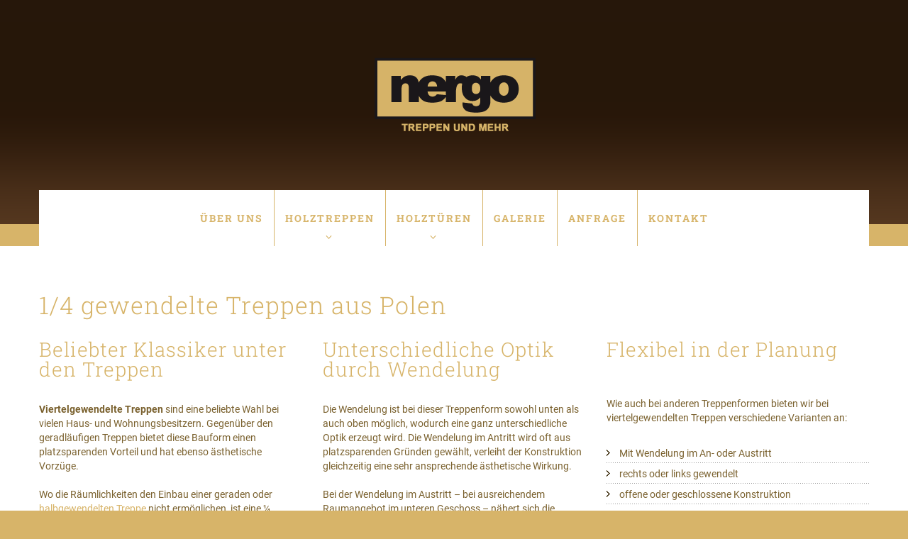

--- FILE ---
content_type: text/html
request_url: https://www.nergo.de/viertelgewendelte-treppen.html
body_size: 4254
content:
<!DOCTYPE html>
<html lang="de">
<head>
<!-- Google Tag Manager -->
<script>(function(w,d,s,l,i){w[l]=w[l]||[];w[l].push({'gtm.start':
new Date().getTime(),event:'gtm.js'});var f=d.getElementsByTagName(s)[0],
j=d.createElement(s),dl=l!='dataLayer'?'&l='+l:'';j.async=true;j.src=
'https://www.googletagmanager.com/gtm.js?id='+i+dl;f.parentNode.insertBefore(j,f);
})(window,document,'script','dataLayer','GTM-KLSQGTG');</script>
<!-- End Google Tag Manager -->
<title>1/4 gewendelte Treppen aus Polen: preiswert und masßgeschneidert </title>
<meta charset="utf-8">
<meta name="viewport" content="width=device-width, initial-scale=1.0">
<link rel="icon" href="img/favicon.ico" type="image/x-icon">
<link rel="shortcut icon" href="img/favicon.ico" type="image/x-icon" />
<meta name="description" content="Viertelgewendelte Treppen direkt vom Hersteller aus Polen - sicher und bezahlbar. Maßgeschneidert von Profis, hochwertig, mit Zahlung auf Rechnung.">
<meta name="keywords" content="">
<meta name="google-site-verification" content="sE_89XYHrTzy-YoUtq9BI-SLpsf_sOWGaSjDT3kw_KA" />
<meta name="author" content="info@hubertw.com">
<meta name = "format-detection" content = "telephone=no" />
<!--CSS-->
<link rel="stylesheet" href="css/bootstrap.css" >
<link rel="stylesheet" href="css/style.css">
<link rel="stylesheet" href="css/animate.css">
<link rel="stylesheet" href="css/contact-form.css">
<link rel="stylesheet" href="fonts/font-awesome.css">
<!--JS-->
<script src="js/jquery.js"></script>
<script src="js/jquery-migrate-1.2.1.min.js"></script>
<script src="js/jquery.easing.1.3.js"></script>
<script src="js/jquery.mobilemenu.js"></script>
<script src="js/jquery.equalheights.js"></script>
<script src="js/TMForm.js"></script>
<script src="js/modal.js"></script>
<script src="js/bootstrap-filestyle.js"></script>
<script src="js/jquery.ui.totop.js"></script>
<script src='//maps.googleapis.com/maps/api/js?v=3.exp&amp;sensor=false'></script>

<!--[if (gt IE 9)|!(IE)]><!-->
<script src="js/wow/wow.js"></script>
<script src="js/wow/device.min.js"></script>
<script>
    $(document).ready(function () {
      if ($('html').hasClass('desktop')) {
        new WOW().init();
      }
    });
</script>
<!--<![endif]-->
<!--[if lt IE 9]>
    <script src="https://oss.maxcdn.com/libs/html5shiv/3.7.0/html5shiv.js"></script>
    <script src="https://oss.maxcdn.com/libs/respond.js/1.3.0/respond.min.js"></script>

    <div id="ie6-alert" style="width: 100%; text-align:center;">
    <img src="http://beatie6.frontcube.com/images/ie6.jpg" alt="Upgrade IE 6" width="640" height="344" border="0" usemap="#Map" longdesc="http://die6.frontcube.com" />
      <map name="Map" id="Map"><area shape="rect" coords="496,201,604,329" href="http://www.microsoft.com/windows/internet-explorer/default.aspx" target="_blank" alt="Download Interent Explorer" /><area shape="rect" coords="380,201,488,329" href="http://www.apple.com/safari/download/" target="_blank" alt="Download Apple Safari" /><area shape="rect" coords="268,202,376,330" href="http://www.opera.com/download/" target="_blank" alt="Download Opera" /><area shape="rect" coords="155,202,263,330" href="http://www.mozilla.com/" target="_blank" alt="Download Firefox" />
        <area shape="rect" coords="35,201,143,329" href="http://www.google.com/chrome" target="_blank" alt="Download Google Chrome" />
      </map>
  </div>
  <![endif]-->
  
<link rel="stylesheet" href="js/jquery.prettyPhoto.css" type="text/css" />
<script type="text/javascript" src="js/jquery.prettyPhoto.js"></script>
<script type="text/javascript">
	$(document).ready(function() {
			$("a[rel^='prettyPhoto']").prettyPhoto({
				theme: 'dark_square',
				slideshow:5000,
				deeplinking:false,
				autoplay_slideshow:true,
				social_tools: false
			});
	});
</script>  
</head>
<body>
<!-- Google Tag Manager (noscript) -->
<noscript><iframe src="https://www.googletagmanager.com/ns.html?id=GTM-KLSQGTG"
height="0" width="0" style="display:none;visibility:hidden"></iframe></noscript>
<!-- End Google Tag Manager (noscript) -->
<!--header-->
<header>
    <p class="navbar-brand navbar-brand_ wow fadeInDown" data-wow-delay="0.2s"><a href="index.html"><img src="img/logo.png" alt="logo"></a></p>
    <div class="container">
			﻿			<!-- <nav class="navbar navbar-default navbar-static-top tm_navbar clearfix" role="navigation">
				<ul class="nav sf-menu clearfix">
					<li><a href="ueber-uns.html">über uns</a></li>
					<li class="sub-menu"><a href="holztreppen.html">holztreppen</a><span class="fa fa-angle-down"></span>
						<ul class="submenu">
							<li><a href="moderne-treppen.html">moderne treppen</a></li>
							<li><a href="spindeltreppen.html">spindeltreppen</a></li>
							<li><a href="wendeltreppen.html">wendeltreppen</a></li>
							<li><a href="wangentreppen.html">wangentreppen</a></li>
							<li><a href="raumspartreppen.html">raumspartreppen</a></li>
							<li><a href="faltwerktreppen.html">faltwerktreppen</a></li>
							<li><a href="halbgewendelte-treppen.html">1/2 gewendelte Treppen</a></li>
							<li><a href="viertelgewendelte-treppen.html">1/4 gewendelte Treppen</a></li>
							<li><a href="gerade-treppen.html">gerade Treppen</a></li>
							<li><a href="holztreppen-galerie.html">galerie</a></li>
							<li><a href="treppen-stabe.html">stäbe</a></li>
							<li><a href="treppen-pfosten.html">pfosten</a></li>
							<li><a href="treppen-tueren-holz.html">holz</a></li>
						</ul>
					</li>
					<li class="sub-menu"><a href="holztueren.html">holztüren</a><span class="fa fa-angle-down"></span>
						<ul class="submenu">
							<li><a href="holztueren-galerie.html">galerie</a></li>
							<li><a href="tuerenmuster.html">türenmuster</a></li>
							<li><a href="glasmuster.html">glasmuster</a></li>
							<li><a href="treppen-tueren-holz.html">holz</a></li>
						</ul>
					</li>
					<li><a href="holztreppen-galerie.html">galerie</a></li>
					<li><a href="anfrage.html">anfrage</a></li>
					<li><a href="kontakt.html">kontakt</a></li>
				</ul>
			</nav> -->


			<link rel="stylesheet" href="css/menu_nowe_style.css">
			<script src="js/menu_nowe.js"></script>


			<!-- nowe menu -->
			<nav class="navbar navbar-default navbar-static-top tm_navbar clearfix" role="navigation">
				<ul class="menu_nowe">
					<li><a href="ueber-uns.html">über uns</a></li>
					<li class="sub-menu"><a href="holztreppen.html">holztreppen</a><span class="fa fa-angle-down"></span>
						<ul class="sub-menu">
							<li><a href="moderne-treppen.html">moderne treppen</a></li>
							<li><a href="spindeltreppen.html">spindeltreppen</a></li>
							<li><a href="wendeltreppen.html">wendeltreppen</a></li>
							<li><a href="wangentreppen.html">wangentreppen</a></li>
							<li><a href="raumspartreppen.html">raumspartreppen</a></li>
							<li><a href="faltwerktreppen.html">faltwerktreppen</a></li>
							<li><a href="halbgewendelte-treppen.html">1/2 gewendelte Treppen</a></li>
							<li><a href="viertelgewendelte-treppen.html">1/4 gewendelte Treppen</a></li>
							<li><a href="gerade-treppen.html">gerade Treppen</a></li>
							<li><a href="holztreppen-galerie.html">galerie</a></li>
							<li><a href="treppen-stabe.html">stäbe</a></li>
							<li><a href="treppen-pfosten.html">pfosten</a></li>
							<li><a href="treppen-tueren-holz.html">holz</a></li>
						</ul>
					</li>
					<li class="sub-menu"><a href="holztueren.html">holztüren</a><span class="fa fa-angle-down"></span>
						<ul class="sub-menu">
							<li><a href="holztueren-galerie.html">galerie</a></li>
							<li><a href="tuerenmuster.html">türenmuster</a></li>
							<li><a href="glasmuster.html">glasmuster</a></li>
							<li><a href="treppen-tueren-holz.html">holz</a></li>
						</ul>
					</li>
					<li><a href="holztreppen-galerie.html">galerie</a></li>
					<li><a href="anfrage.html">anfrage</a></li>
					<li><a href="kontakt.html">kontakt</a></li>
				</ul>
			</nav>    </div>
</header>
<div class="content indent">
    <div class="container">
		<h1>1/4 gewendelte Treppen aus Polen</h1>
	    <div class="row">
        <div class="col-lg-4 col-md-6 col-sm-6 wow fadeInUp">
				<h2>Beliebter Klassiker unter den Treppen</h2>
                <div class="thumb-pad4">
					<div class="info braz1">
					<b>Viertelgewendelte Treppen</b> sind eine beliebte Wahl bei vielen Haus- und Wohnungsbesitzern.  Gegenüber den geradläufigen Treppen bietet diese Bauform einen platzsparenden Vorteil und hat ebenso ästhetische Vorzüge. <br><br>
					Wo die Räumlichkeiten den Einbau einer geraden oder <a href="/halbgewendelte-treppen.html">halbgewendelten Treppe</a> nicht ermöglichen, ist eine ¼ gewendelte Treppe eine ausgezeichnete Alternative. Besonders für Wohnungen und kleinere Häuser ist diese Treppenart sehr gefragt.
					<br><br>
					<img src="/img/schody/viertelgewendelte-treppe-grundriss.gif" alt="Grundriss einer viertelgewendelten Treppe" />
					</div>	
				</div>
		</div>
		<div class="col-lg-4 col-md-6 col-sm-6 wow fadeInUp">
					<h2>Unterschiedliche Optik durch Wendelung</h2>
					<div class="thumb-pad4">
						<div class="info braz1">
						Die Wendelung ist bei dieser Treppenform sowohl unten als auch oben möglich, wodurch eine ganz unterschiedliche Optik erzeugt wird. Die Wendelung im Antritt wird oft aus platzsparenden Gründen gewählt, verleiht der Konstruktion gleichzeitig eine sehr ansprechende ästhetische Wirkung.  <br><br>
						Bei der Wendelung im Austritt – bei ausreichendem Raumangebot im unteren Geschoss – nähert sich die Treppe optisch mehr an eine gerade Treppe und überzeugt gleichzeitig durch ihre schlichte Form im unteren Bereich.
						<br><br>
						Eine weitere gestalterische Möglichkeit bietet sich bei dem Einsatz der Wendelung in der Mitte. Hierfür ist ein größerer Platzbedarf zu beachten. Alternativ ist auch eine Konstruktion mit einem Podest – statt der Wendelung - in der Mitte möglich.
						</div>
					</div>
		</div>
		<div class="col-lg-4 col-md-6 col-sm-6 wow fadeInUp">
					<h2>Flexibel in der Planung</h2><br>
					<div class="thumb-pad4">
						<div class="info braz1">
						Wie auch bei anderen Treppenformen bieten wir bei viertelgewendelten Treppen verschiedene Varianten an:
						<br><br>
						<ul class="list1">
						<li>Mit Wendelung im An- oder Austritt</li>
						<li>rechts oder links gewendelt</li>
						<li>offene oder geschlossene Konstruktion</li>
						<li>mit Podest oder Wendelung in der Mitte</li>
						<li>Kombination mit Edelstahl- und Glaselementen</li>
						<li>Stufen und Handlauf aus Eiche, Esche, Kiefer, Buche, Kirsche u.w.</li>
						</ul>
						</div>
					</div>
		</div>
		</div>	
			<h3>Beispiele für 1/4 gewendelte Treppen:</h3>
				 <div class="col-lg-3 col-md-3 col-sm-6 col-xs-6 wow fadeInUp" data-wow-delay="0.1s">
                    <div class="thumb-pad6 maxheight">
                        <div class="thumbnail">
                            <figure><img src="/img/schody/31/viertelgewendelte-treppe-sm31.jpg" alt="Holztreppe Modell SM 31" /></figure>
                            <div class="caption">
                                <h4>1/4 gewendelte Treppe SM 31, Wendelung im Austritt</h4>
                                <p></p>
						<a href="../img/schody/31/31_1.jpg" rel="prettyPhoto[31]" title="SM: 31" class="btn-default btn2">mehr <i></i></a>
						<a href="../img/schody/31/31_2.jpg" rel="prettyPhoto[31]" title="SM: 31"></a>
						<a href="../img/schody/31/31_3.jpg" rel="prettyPhoto[31]" title="SM: 31"></a>
                            </div>
                        </div>
                    </div>
                </div>
				 <div class="col-lg-3 col-md-3 col-sm-6 col-xs-6 wow fadeInUp" data-wow-delay="0.2s">
                    <div class="thumb-pad6 maxheight">
                        <div class="thumbnail">
                            <figure><img src="img/schody/9/viertelgewendelte-treppe-sm9.jpg" alt="Holztreppe SM 9" /></figure>
                            <div class="caption">
                                <h4>Viertelgewendelte Treppe SM 9, Wendelung unten und oben</h4>
                                <p></p>
                        <a href="../img/schody/9/9_1.jpg" rel="prettyPhoto[9]" title="SM: 9" class="btn-default btn2">mehr <i></i></a>
						<a href="../img/schody/9/9_2.jpg" rel="prettyPhoto[9]" title="SM: 9"></a>
						<a href="../img/schody/9/9_3.jpg" rel="prettyPhoto[9]" title="SM: 9"></a>
						<a href="../img/schody/9/9_4.jpg" rel="prettyPhoto[9]" title="SM: 9"></a>
						<a href="../img/schody/9/9_5.jpg" rel="prettyPhoto[9]" title="SM: 9"></a>
                            </div>
                        </div>
                    </div>
                 </div>
				 <div class="col-lg-3 col-md-3 col-sm-6 col-xs-6 wow fadeInUp" data-wow-delay="0.2s">
                 <div class="thumb-pad6 maxheight">
                            <figure><img src="img/schody/29/viertelgewendelte-treppe-sm29.jpg" alt="Holztreppe SM 29" /></figure>
                            <div class="caption">
                                <h4>Viertelgewendelte Treppe SM 29, Wendelung unten</h4>
                                <p></p>
                        <a href="../img/schody/29/29_1.jpg" rel="prettyPhoto[29]" title="SM: 29" class="btn-default btn2">mehr <i></i></a>
						<a href="../img/schody/29/29_2.jpg" rel="prettyPhoto[29]" title="SM: 29"></a>
						<a href="../img/schody/29/29_3.jpg" rel="prettyPhoto[29]" title="SM: 29"></a>
						<a href="../img/schody/29/29_4.jpg" rel="prettyPhoto[29]" title="SM: 29"></a>
							</div>
                 </div>
                 </div>
				 <div class="col-lg-3 col-md-3 col-sm-6 col-xs-6 wow fadeInUp" data-wow-delay="0.2s">
                 <div class="thumb-pad6 maxheight">
                        <div class="thumbnail">
                            <figure><img src="img/schody/23/viertelgewendelte-treppe-sm23.jpg" alt="Holztreppe SM 23" /></figure>
                            <div class="caption">
                                <h4>1/4 gewendelte Treppe SM 23, Wendelung in der Mitte</h4>
                                <p></p>
                        <a href="../img/schody/23/23_1.jpg" rel="prettyPhoto[23]" title="SM: 23" class="btn-default btn2">mehr <i></i></a>
						<a href="../img/schody/23/23_2.jpg" rel="prettyPhoto[23]" title="SM: 23"></a>
						<a href="../img/schody/23/23_3.jpg" rel="prettyPhoto[23]" title="SM: 23"></a>
						<a href="../img/schody/23/23_4.jpg" rel="prettyPhoto[23]" title="SM: 23"></a>
						<a href="../img/schody/23/23_5.jpg" rel="prettyPhoto[23]" title="SM: 23"></a>
						<a href="../img/schody/23/23_6.jpg" rel="prettyPhoto[23]" title="SM: 23"></a>
						<a href="../img/schody/23/23_7.jpg" rel="prettyPhoto[23]" title="SM: 23"></a>
						<a href="../img/schody/23/23_8.jpg" rel="prettyPhoto[23]" title="SM: 23"></a>
						<a href="../img/schody/23/23_9.jpg" rel="prettyPhoto[23]" title="SM: 23"></a>
							</div>
                        </div>
                 </div>
				 </div>

				 </div>
</div>
<!--footer-->
<footer>
	    <div class="container">
        <figure class="wow fadeInUp"><img src="img/foo_logo.png" alt=""></figure>
        <p class="wow fadeInUp" data-wow-delay="0.3s">Copyright &copy; <em id="copyright-year"></em> NERGO Holztreppen<br>created by <a href="http://www.hubertw.com" target="_blank">hubertw.com</a>
		<br>
		<br>
		<a href="/impressum.html">IMPRESSUM</a> &nbsp;
		<a href="/datenschutz.html">DATENSCHUTZ</a> &nbsp;
		<a href="inc/Gewahrleistung.pdf" target="_blank">GEWÄHRLEISTUNG</a>
		</p>

    </div>
    <!-- Facebook Pixel Code -->
<script>
!function(f,b,e,v,n,t,s)
{if(f.fbq)return;n=f.fbq=function(){n.callMethod?
n.callMethod.apply(n,arguments):n.queue.push(arguments)};
if(!f._fbq)f._fbq=n;n.push=n;n.loaded=!0;n.version='2.0';
n.queue=[];t=b.createElement(e);t.async=!0;
t.src=v;s=b.getElementsByTagName(e)[0];
s.parentNode.insertBefore(t,s)}(window,document,'script',
'https://connect.facebook.net/en_US/fbevents.js');
 fbq('init', '392194783389750');
fbq('track', 'PageView');
</script>
<noscript>
 <img height="1" width="1"
src="https://www.facebook.com/tr?id=392194783389750&ev=PageView
&noscript=1"/>
</noscript>
<!-- End Facebook Pixel Code -->
</footer>
<script src="js/bootstrap.min.js"></script>
<script src="js/tm-scripts.js"></script>

</body>
</html>

--- FILE ---
content_type: text/css
request_url: https://www.nergo.de/css/style.css
body_size: 6338
content:

 /* roboto-100 - latin */
@font-face {
  font-display: swap; /* Check https://developer.mozilla.org/en-US/docs/Web/CSS/@font-face/font-display for other options. */
  font-family: 'Roboto';
  font-style: normal;
  font-weight: 100;
  src: url('../fonts/roboto-v30-latin-100.eot'); /* IE9 Compat Modes */
  src: url('../fonts/roboto-v30-latin-100.eot?#iefix') format('embedded-opentype'), /* IE6-IE8 */
       url('../fonts/roboto-v30-latin-100.woff2') format('woff2'), /* Super Modern Browsers */
       url('../fonts/roboto-v30-latin-100.woff') format('woff'), /* Modern Browsers */
       url('../fonts/roboto-v30-latin-100.ttf') format('truetype'), /* Safari, Android, iOS */
       url('../fonts/roboto-v30-latin-100.svg#Roboto') format('svg'); /* Legacy iOS */
}

/* roboto-300 - latin */
@font-face {
  font-display: swap; /* Check https://developer.mozilla.org/en-US/docs/Web/CSS/@font-face/font-display for other options. */
  font-family: 'Roboto';
  font-style: normal;
  font-weight: 300;
  src: url('../fonts/roboto-v30-latin-300.eot'); /* IE9 Compat Modes */
  src: url('../fonts/roboto-v30-latin-300.eot?#iefix') format('embedded-opentype'), /* IE6-IE8 */
       url('../fonts/roboto-v30-latin-300.woff2') format('woff2'), /* Super Modern Browsers */
       url('../fonts/roboto-v30-latin-300.woff') format('woff'), /* Modern Browsers */
       url('../fonts/roboto-v30-latin-300.ttf') format('truetype'), /* Safari, Android, iOS */
       url('../fonts/roboto-v30-latin-300.svg#Roboto') format('svg'); /* Legacy iOS */
}

/* roboto-regular - latin */
@font-face {
  font-display: swap; /* Check https://developer.mozilla.org/en-US/docs/Web/CSS/@font-face/font-display for other options. */
  font-family: 'Roboto';
  font-style: normal;
  font-weight: 400;
  src: url('../fonts/roboto-v30-latin-regular.eot'); /* IE9 Compat Modes */
  src: url('../fonts/roboto-v30-latin-regular.eot?#iefix') format('embedded-opentype'), /* IE6-IE8 */
       url('../fonts/roboto-v30-latin-regular.woff2') format('woff2'), /* Super Modern Browsers */
       url('../fonts/roboto-v30-latin-regular.woff') format('woff'), /* Modern Browsers */
       url('../fonts/roboto-v30-latin-regular.ttf') format('truetype'), /* Safari, Android, iOS */
       url('../fonts/roboto-v30-latin-regular.svg#Roboto') format('svg'); /* Legacy iOS */
}

/* roboto-500 - latin */
@font-face {
  font-display: swap; /* Check https://developer.mozilla.org/en-US/docs/Web/CSS/@font-face/font-display for other options. */
  font-family: 'Roboto';
  font-style: normal;
  font-weight: 500;
  src: url('../fonts/roboto-v30-latin-500.eot'); /* IE9 Compat Modes */
  src: url('../fonts/roboto-v30-latin-500.eot?#iefix') format('embedded-opentype'), /* IE6-IE8 */
       url('../fonts/roboto-v30-latin-500.woff2') format('woff2'), /* Super Modern Browsers */
       url('../fonts/roboto-v30-latin-500.woff') format('woff'), /* Modern Browsers */
       url('../fonts/roboto-v30-latin-500.ttf') format('truetype'), /* Safari, Android, iOS */
       url('../fonts/roboto-v30-latin-500.svg#Roboto') format('svg'); /* Legacy iOS */
}

/* roboto-700 - latin */
@font-face {
  font-display: swap; /* Check https://developer.mozilla.org/en-US/docs/Web/CSS/@font-face/font-display for other options. */
  font-family: 'Roboto';
  font-style: normal;
  font-weight: 700;
  src: url('../fonts/roboto-v30-latin-700.eot'); /* IE9 Compat Modes */
  src: url('../fonts/roboto-v30-latin-700.eot?#iefix') format('embedded-opentype'), /* IE6-IE8 */
       url('../fonts/roboto-v30-latin-700.woff2') format('woff2'), /* Super Modern Browsers */
       url('../fonts/roboto-v30-latin-700.woff') format('woff'), /* Modern Browsers */
       url('../fonts/roboto-v30-latin-700.ttf') format('truetype'), /* Safari, Android, iOS */
       url('../fonts/roboto-v30-latin-700.svg#Roboto') format('svg'); /* Legacy iOS */
}

/* roboto-900 - latin */
@font-face {
  font-display: swap; /* Check https://developer.mozilla.org/en-US/docs/Web/CSS/@font-face/font-display for other options. */
  font-family: 'Roboto';
  font-style: normal;
  font-weight: 900;
  src: url('../fonts/roboto-v30-latin-900.eot'); /* IE9 Compat Modes */
  src: url('../fonts/roboto-v30-latin-900.eot?#iefix') format('embedded-opentype'), /* IE6-IE8 */
       url('../fonts/roboto-v30-latin-900.woff2') format('woff2'), /* Super Modern Browsers */
       url('../fonts/roboto-v30-latin-900.woff') format('woff'), /* Modern Browsers */
       url('../fonts/roboto-v30-latin-900.ttf') format('truetype'), /* Safari, Android, iOS */
       url('../fonts/roboto-v30-latin-900.svg#Roboto') format('svg'); /* Legacy iOS */
}

/* roboto-slab-100 - latin */
@font-face {
  font-display: swap; /* Check https://developer.mozilla.org/en-US/docs/Web/CSS/@font-face/font-display for other options. */
  font-family: 'Roboto Slab';
  font-style: normal;
  font-weight: 100;
  src: url('../fonts/roboto-slab-v24-latin-100.eot'); /* IE9 Compat Modes */
  src: url('../fonts/roboto-slab-v24-latin-100.eot?#iefix') format('embedded-opentype'), /* IE6-IE8 */
       url('../fonts/roboto-slab-v24-latin-100.woff2') format('woff2'), /* Super Modern Browsers */
       url('../fonts/roboto-slab-v24-latin-100.woff') format('woff'), /* Modern Browsers */
       url('../fonts/roboto-slab-v24-latin-100.ttf') format('truetype'), /* Safari, Android, iOS */
       url('../fonts/roboto-slab-v24-latin-100.svg#RobotoSlab') format('svg'); /* Legacy iOS */
}

/* roboto-slab-300 - latin */
@font-face {
  font-display: swap; /* Check https://developer.mozilla.org/en-US/docs/Web/CSS/@font-face/font-display for other options. */
  font-family: 'Roboto Slab';
  font-style: normal;
  font-weight: 300;
  src: url('../fonts/roboto-slab-v24-latin-300.eot'); /* IE9 Compat Modes */
  src: url('../fonts/roboto-slab-v24-latin-300.eot?#iefix') format('embedded-opentype'), /* IE6-IE8 */
       url('../fonts/roboto-slab-v24-latin-300.woff2') format('woff2'), /* Super Modern Browsers */
       url('../fonts/roboto-slab-v24-latin-300.woff') format('woff'), /* Modern Browsers */
       url('../fonts/roboto-slab-v24-latin-300.ttf') format('truetype'), /* Safari, Android, iOS */
       url('../fonts/roboto-slab-v24-latin-300.svg#RobotoSlab') format('svg'); /* Legacy iOS */
}

/* roboto-slab-regular - latin */
@font-face {
  font-display: swap; /* Check https://developer.mozilla.org/en-US/docs/Web/CSS/@font-face/font-display for other options. */
  font-family: 'Roboto Slab';
  font-style: normal;
  font-weight: 400;
  src: url('../fonts/roboto-slab-v24-latin-regular.eot'); /* IE9 Compat Modes */
  src: url('../fonts/roboto-slab-v24-latin-regular.eot?#iefix') format('embedded-opentype'), /* IE6-IE8 */
       url('../fonts/roboto-slab-v24-latin-regular.woff2') format('woff2'), /* Super Modern Browsers */
       url('../fonts/roboto-slab-v24-latin-regular.woff') format('woff'), /* Modern Browsers */
       url('../fonts/roboto-slab-v24-latin-regular.ttf') format('truetype'), /* Safari, Android, iOS */
       url('../fonts/roboto-slab-v24-latin-regular.svg#RobotoSlab') format('svg'); /* Legacy iOS */
}

/* roboto-slab-700 - latin */
@font-face {
  font-display: swap; /* Check https://developer.mozilla.org/en-US/docs/Web/CSS/@font-face/font-display for other options. */
  font-family: 'Roboto Slab';
  font-style: normal;
  font-weight: 700;
  src: url('../fonts/roboto-slab-v24-latin-700.eot'); /* IE9 Compat Modes */
  src: url('../fonts/roboto-slab-v24-latin-700.eot?#iefix') format('embedded-opentype'), /* IE6-IE8 */
       url('../fonts/roboto-slab-v24-latin-700.woff2') format('woff2'), /* Super Modern Browsers */
       url('../fonts/roboto-slab-v24-latin-700.woff') format('woff'), /* Modern Browsers */
       url('../fonts/roboto-slab-v24-latin-700.ttf') format('truetype'), /* Safari, Android, iOS */
       url('../fonts/roboto-slab-v24-latin-700.svg#RobotoSlab') format('svg'); /* Legacy iOS */
}


/*========================================================
                    Main layout styles
=========================================================*/

/* moje */
.ciemnobrazowy { color: #443516; }

.div414 { height: 414px; }
div.box-wzory-wiersz { clear: both; padding: 0 0 30px 0; }
div.box-wzory { float: left; padding: 0 10px 20px 10px; text-align: center;}
	div.box-wzory span { display: block; clear: both;}
	div.box-wzory img { cursor: pointer; }
	
/* Shilkina 13.06.2016 */

.mission { 
	font: 300 28px/28px 'Roboto Slab';
	color: #d7b469;
	margin: 0 0 32px 0;
	letter-spacing: 1px;
}

.kontakt {
	font: 400 20px/24px 'Roboto Slab';
	color: #a88a49;
	letter-spacing: 1px;
	margin: 0 0 20px 0; 
	text-transform: uppercase;
}

.ueberschrift {
	font: 400 20px/24px 'Roboto Slab';
	color: #a88a49;
	letter-spacing: 1px;
	margin: 0 0 20px 0;
	text-transform: uppercase;
}

.aktion {
		font-family: 'Roboto Slab';
		#color:#a88a49;
		color:#93110b;
		font-size:20px;
		font-weight:bold;
		#font-style:italic;
		line-height: 30px;
		text-align:center;
}

.aktion2 {
		font-family: 'Roboto Slab';
		color:#a88a49;
		font-size:14px;
		font-weight:bold;
		font-style:italic;
}

.aktion3 {
		font-family: 'Roboto Slab';
		color:#a88a49;
		font-size:16px;
		font-weight:bold;
		font-style:italic;
}

.aktion4 {
		font-family: 'Roboto Slab';
		color:#228B22;
		font-size:18px;
		font-weight:bold;
		line-height: 30px;
		text-align:center;
}

		
/* zapytanie */
div.table { clear: both; display: table; width: 100%; }
div.table1 { clear: both; display: table; }
div.td { display: table-cell; }
	div.td img { width: 100%; height: auto; }
div.tr { display: table-row; }

div.zap1 { text-align: center; float: left; margin: 0 30px 15px 0; }
	div.zap1 img { width: 100px; height: 100px; }
	div.zap1 input { vertical-align: top; }

div.zap2 { text-align: center; float: left; margin: 0 15px 15px 0; }
	div.zap2 img { width: 60%; height: auto; }
	div.zap2 input { vertical-align: top; }

div.zap3 { text-align: center; float: left; margin: 0 15px 15px 0; }
	div.zap3 img { width: 50%; height: auto; }
	div.zap3 input { vertical-align: top; }

div.zap3a { text-align: center; float: left; margin: 0 15px 15px 0; }
	div.zap3a img { width: 75%; height: auto; }
	div.zap3a input { vertical-align: top; }

div.zap4 { text-align: center; padding: 0 15px 15px 0; vertical-align: middle; }
	div.zap4 img { width: 100px; height: 100px; }
	div.zap4 input {  }
form.zapytanie { }
	form.zapytanie span { display: block; padding: 45px 0 27px 0; font-size: 16px; background: url(/img/hr1.png) no-repeat center bottom; }
	form.zapytanie input[type=text] { border: 1px solid #756136; padding: 3px 6px; color: #756136; }
	form.zapytanie textarea { border: 1px solid #756136; font: 300 13px/15px 'Roboto', serif; color: #756136; width: 300px; height: 100px; padding: 3px 6px;   }
	form.zapytanie input, form.zapytanie label, form.zapytanie textarea, form.zapytanie a { cursor: pointer; }
	form.zapytanie img { display: block; margin: 10px auto 0 auto !important; }

.err { color: #dd0000; }

div.margines { padding: 0 15px; }

.braz1 { color: #7a612e; }


/* tooltip  */
#screenshot{
	position:absolute;
	border:11px solid #e8e5e1;
	background:none;
	display:none;
	color:#fff;
	z-index: 10;

}


body {
	background: #d7b469;
	font: 14px 'Roboto', "Helvetica Neue", Helvetica, Arial, sans-serif;
	line-height: 1.428571429;
	color: #e6ddca;
}
a {
	text-decoration: none;
	color: #d7b367;
}
a:hover {
	text-decoration: none;
	color: #a88a49;
}
a:focus {
	text-decoration: none;
	background: none;
}
a[href^="tel:"] {
 color: inherit;
 text-decoration: none;
}
textarea, input[type="text"], input[type="email"], input[type="search"], input[type="password"] {
	-webkit-appearance: none;
	-moz-appearance: caret;
}
p {
	margin-bottom: 14px;
	line-height: 20px;
}
p.indent {
	margin-bottom: 31px;
}
p.navbar-brand_ {
	margin: 0;
	padding: 0 0 43px 0;
	float: none;
	height: auto;
	position: relative;
	top: 0;
	z-index: 10;
}
p.navbar-brand_ a {
	display: inline-block;
}
p.navbar-brand_ a img {
	width: 100%;
}

h1 {
	font: 300 34px/34px 'Roboto Slab';
	color: #d7b469;
	margin: 0 0 32px 0;
	letter-spacing: 1px;
}
h2 {
	font: 300 28px/28px 'Roboto Slab';
	color: #d7b469;
	margin: 0 0 32px 0;
	letter-spacing: 1px;
}
h3 {
	font: 400 20px/24px 'Roboto Slab';
	color: #a88a49;
	letter-spacing: 1px;
	margin: 0 0 20px 0;
	text-transform: uppercase;
}
h4 {
	font: 300 18px/24px 'Roboto Slab';
	color: #443516;
	letter-spacing: -1px;
	margin: 0 0 16px 0;
}
.extra-wrap {
	overflow: hidden;
}
.content {
	padding: 0;
}
.content.indent {
	padding: 66px 0 0 0;
	background: #ffffff;
}
.center {
	text-align: center;
}
/*========================================================
                    header
=========================================================*/
header {
	position: relative;
	margin: 0;
	padding: 45px 0 0 0;
	z-index: 11;
	text-align: center;
	background: #d7b469 url(../img/pattern.png) repeat-x;
}
header.indent nav.tm_navbar ul {
	border-bottom: none;
}
/* menu
========================================================*/
nav.tm_navbar {
	border: none;
	padding: 0;
	margin: 0;
	float: none;
	display: block;
	text-align: center;
	min-height: 0;
	background: none;
}
nav.tm_navbar ul {
	display: table;
	table-layout: fixed;
	width: 100%;
}
nav.tm_navbar ul::after, nav.tm_navbar ul::before {
 display: none;
}
nav.tm_navbar li {
	font-size: 14px;
	line-height: 20px;
	padding: 0;
	margin: 0;
	border-left: 1px solid #d7b469;
	float: none;
	display: table-cell;
	letter-spacing: 2px;
}
nav.tm_navbar li:first-child {
	border-left: none;
}
nav.tm_navbar li a {
	position: relative;
	padding: 0;
	font: bold 14px/69px 'Roboto Slab';
	color: #d7b469;
	text-align: center;
	text-transform: uppercase;
	background: #ffffff;
	-webkit-transition: all 0.35s;
	-o-transition: all 0.35s;
	transition: all 0.35s;
}
nav.tm_navbar li.active span {
	color: #ffffff;
}
nav.tm_navbar li.active > a {
	color: #ffffff;
	background: #d7b469;
}
nav.tm_navbar li:hover span {
	color: #ffffff;
}
nav.tm_navbar li:hover > a {
	color: #ffffff;
	background: #d7b469;
}
nav.tm_navbar .sfHover span {
	color: #ffffff;
}
nav.tm_navbar .sfHover > a {
	color: #ffffff;
	background: #d7b469;
}
nav.tm_navbar li span {
	text-align: center;
	position: absolute;
	width: 100%;
	left: 0;
	bottom: 6px;
	color: #d7b469;
	font-size: 14px;
	z-index: 0;
	-webkit-transition: all 0.35s;
	-o-transition: all 0.35s;
	transition: all 0.35s;
}
/* subMenu1
========================================================*/
nav.tm_navbar .sub-menu > ul {
	position: absolute;
	display: none;
	width: 254px;
	left: 0;
	top: 69px;
	list-style: none !important;
	zoom: 1;
	z-index: 11;
	background: #d7b469;
	padding: 20px 0;
	margin: 0;
	overflow: hidden;
	text-align: left;
}
nav.tm_navbar .sub-menu > ul li {
	position: relative;
	background: none !important;
	border: none;
	width: auto;
	float: none;
	margin: 0;
	padding: 0;
	display: block;
}
nav.tm_navbar .sub-menu > ul > li a {
	display: block;
	background: none !important;
	padding: 0 0 0 32px;
	margin: 0;
	font: bold 14px/26px 'Roboto Slab';
	color: #ffffff;
	text-transform: uppercase;
	width: 100%;
	text-align: left;
	letter-spacing: 2px;
	border: none;
	-webkit-transition: all 0.25s ease;
	-o-transition: all 0.25s ease;
	transition: all 0.25s ease;
}
nav.tm_navbar .sub-menu > ul > li a::before {
 content: none;
 display: none;
}
nav.tm_navbar .sub-menu > ul li span {
	display: inline-block;
	position: absolute;
	right: 40px;
	top: 6px;
	left: auto;
	color: #ffffff;
	font-size: 14px;
	text-align: right;
	background: none !important;
}
nav.tm_navbar .sub-menu ul > li:hover span {
	color: #d7b469;
}
nav.tm_navbar .sub-menu ul > li:hover > a {
	text-decoration: none;
	color: #d6b368 !important;
	background: #ffffff !important;
	-webkit-transition: all 0.25s ease;
	-o-transition: all 0.25s ease;
	transition: all 0.25s ease;
}
nav.tm_navbar .sub-menu ul li.sfHover span {
	color: #d7b469;
}
nav.tm_navbar .sub-menu ul li.sfHover > a {
	text-decoration: none;
	color: #b98413 !important;
	background: #ffffff !important;
}
/* subMenu2
========================================================*/
nav.tm_navbar .sub-menu ul ul {
	position: relative;
	display: none;
	width: 100%;
	left: 0;
	top: 0;
	list-style: none !important;
	zoom: 1;
	z-index: 11;
	background: #d7b469;
	padding: 0;
	margin: 0;
	text-align: left;
}
nav.tm_navbar .sub-menu ul ul li a {
	display: block;
	background: none;
	padding: 0 0 0 62px;
	margin: 0;
	font: bold 14px/26px 'Roboto Slab';
	color: #ffffff;
	letter-spacing: 2px;
	text-transform: uppercase;
	width: 100%;
	text-align: left;
	-webkit-transition: all 0.25s ease;
	-o-transition: all 0.25s ease;
	transition: all 0.25s ease;
}
nav.tm_navbar .sub-menu ul ul li a:hover {
	text-decoration: none;
	color: #ffffff !important;
	background: #006671 !important;
	-webkit-transition: all 0.25s ease;
	-o-transition: all 0.25s ease;
	transition: all 0.25s ease;
}
.select-menu {
	display: none !important;
}
/*========================================================
                    -Content-
=========================================================*/
#toTop {
	display: none;
	text-decoration: none;
	position: fixed;
	bottom: 80px;
	right: 30px;
	width: 21px;
	height: 11px;
	overflow: hidden;
	border: none;
	z-index: 20;
	background: url(../img/top.png) 0 top no-repeat;
}
#toTop:hover {
	outline: none;
	background: url(../img/top.png) 0 bottom no-repeat;
}
.trainerBox {
	margin-bottom: 25px;
	position: relative;
	display: block;
}
.trainerBox figure {
	margin: 0 0 25px 0;
}
.trainerBox figure img {
	width: 100%;
}
.trainerBox a {
	font: 300 14px 'Roboto', "Helvetica Neue", Helvetica, Arial, sans-serif;
	color: #8d8d8d;
	text-transform: uppercase;
	-webkit-transition: color 0.25s ease;
	-o-transition: color 0.25s ease;
	transition: color 0.25s ease;
}
.trainerBox a:hover {
	color: #e25454;
}
.who-box {
	padding: 0;
	overflow: hidden;
}
.who-box .col-lg-4 {
	margin-bottom: 56px;
}
.who-box .list1 {
	margin-bottom: 17px;
}
.banners figure {
	width: 50%;
	float: left;
	position: relative;
}
.banners figure img {
	width: 100%;
}

.banners figure .act {
	position: absolute;
	top: 0;
	left: 0;
	z-index: 1;
	display: none;
}
.banners figure:hover .act {
	display: block;
}
.banners .btn-default.btn1, .banners .btn-default.btn2 {
	position: absolute;
	bottom: 55px;
	left: 60px;
	z-index: 2;
}
.banners2 figure {
	width: 50%;
	float: left;
	position: relative;
}
.banners2 figure img {
	width: 100%;
}
.banners2 .btn-default.btn1, .banners2 .btn-default.btn2 {
	position: absolute;
	bottom: 44px;
	left: 46px;
	z-index: 2;
}
.banners3 figure {
	position: relative;
}
.banners3 figure img {
	width: 100%;
}
.banners3 .btn-default.btn3 {
	position: absolute;
	bottom: 56px;
	left: 60px;
	z-index: 2;
}
.tel-box {
	background: url(../img/dotted.png) 0 top repeat-x;
	padding: 37px 0;
	margin: 35px 0 0 0;
}
.tel-box .title2 {
	font: 24px 'Roboto Slab';
	color: #d7b368;
	margin-bottom: 8px;
}
.tel-box .tel {
	font: 200 45px/45px 'Roboto Slab';
	color: #e6ddca;
	margin-bottom: 0;
}
.tel-box .tel span {
	color: #e6ddca;
}
.errorBox {
	text-align: center;
}
.errorBox .description {
	font: bold 30px/30px 'Roboto Slab';
	color: #ffffff;
	text-transform: uppercase;
	margin-bottom: 36px;
	padding-bottom: 32px;
	position: relative;
}
.errorBox .description::after {
 position: absolute;
 bottom: 0;
 left: 50%;
 width: 56px;
 height: 2px;
 margin-left: -28px;
 background: #fff;
 content: '';
}
.errorBox .title {
	font: 100 172px/172px 'Roboto Slab';
	color: #ffffff;
	margin-bottom: 9px;
}
.errorBox p {
	color: #ffffff;
}
.thumb-box1 {
	padding: 0 0 70px 0;
	overflow: hidden;
	background-position: 100% 100%;
	background-attachment: fixed;
	position: relative;
	background-image: url(../img/bg_pic.jpg);
}
.thumb-box1.indent {
	padding: 0;
}
.thumb-box1 .box {
	overflow: hidden;
	background: url(../img/pattern3.png) repeat;
	padding: 46px 0 73px 0;
}
.thumb-box2 {
	overflow: hidden;
	padding: 60px 0 0 0;
	background: #4a3918;
}
.thumb-box2 .col-lg-6 {
	margin-bottom: 26px;
}
.thumb-box3 {
	background: #ffffff;
	overflow: hidden;
}
.thumb-box4 {
	background: #443516;
	padding: 66px 0 28px 0;
	overflow: hidden;
	margin-bottom: 66px;
}
.thumb-box5 {
	padding: 0 0 6px 0;
	overflow: hidden;
}
.thumb-box6 {
	padding: 40px 0 74px 0;
	overflow: hidden;
}
.thumb-box7 {
	padding: 66px 0 27px 0;
	overflow: hidden;
	background: #e6f6f6;
}
.thumb-box7 hr {
	margin: 44px 0 30px 0;
	border: none;
	width: 100%;
	height: 1px;
	background: url(../img/dotted.png) repeat-x;
}
.thumb-box7 .btn-default.btn2 {
	margin-top: 18px;
}
.thumb-box7 .col-lg-6 {
	margin-bottom: 40px;
}
.thumb-box8 {
	overflow: hidden;
	padding: 0 0 28px 0;
}
.thumb-box9 {
	overflow: hidden;
}
.thumb-box10 {
	overflow: hidden;
	padding: 66px 0 27px 0;
}
/* thumbs
========================================================*/
.thumb-pad1 {
	margin: 0;
	overflow: hidden;
}
.thumb-pad1 .thumbnail {
	position: relative;
	margin: 0;
	border-radius: 0;
	box-shadow: none;
	border: none;
	padding: 0;
	background: none;
	overflow: hidden;
}
.thumb-pad1 .caption {
	padding: 0;
	color: #e6ddca;
}
.thumb-pad1 .caption .title {
	font: 300 36px/44px 'Roboto Slab';
	letter-spacing: 1px;
	color: #d7b469;
	margin-bottom: 23px;
}
.thumb-pad2 {
	margin: 0;
	overflow: hidden;
}
.thumb-pad2 .thumbnail {
	position: relative;
	margin: 0;
	border-radius: 0;
	box-shadow: none;
	border: none;
	padding: 0;
	background: none;
	overflow: hidden;
}
.thumb-pad2 .caption {
	padding: 0;
	overflow: hidden;
}
.thumb-pad2 .caption p {
	margin-bottom: 32px;
}
.thumb-pad2 .caption time {
	font: bold 14px 'Roboto Slab';
	color: #a88a49;
	text-transform: uppercase;
	margin-bottom: 15px;
	display: inline-block;
}
.thumb-pad2 figure {
	margin: 0 30px 0 0;
	float: left;
}
.thumb-pad3 {
	margin: 0 0 34px 0;
	padding: 29px 22px;
	overflow: hidden;
	-webkit-box-shadow: 0 -2px 4px 0 rgba(35, 136, 162, 0.33);
	box-shadow: 0 -2px 4px 0 rgba(35, 136, 162, 0.33);
}
.thumb-pad3 .thumbnail {
	position: relative;
	margin: 0;
	border-radius: 0;
	box-shadow: none;
	border: none;
	padding: 0;
	background: none;
	overflow: hidden;
}
.thumb-pad3 .thumbnail .title {
	font: bold 14px 'Roboto Slab';
	text-transform: uppercase;
	color: #a88a49;
	letter-spacing: 1px;
	margin-bottom: 28px;
}
.thumb-pad3 .thumbnail .caption {
	padding: 0;
	overflow: hidden;
}
.thumb-pad3 .thumbnail .caption p {
	margin-bottom: 32px;
}
.thumb-pad3 figure {
	margin: 0 0 22px 0;
}
.thumb-pad3 figure img {
	width: 100%;
}
.thumb-pad4 {
	margin: 0;
}
.thumb-pad4 .thumbnail {
	position: relative;
	margin: 0;
	border-radius: 0;
	box-shadow: none;
	border: none;
	padding: 0;
	background: none;
}
.thumb-pad4 .thumbnail .caption {
	padding: 0;
	overflow: hidden;
	color: #d5b167;
}
.thumb-pad4 figure {
	margin: 0 0 31px 0;
}
.thumb-pad4 figure img {
	width: 100%;
}
.thumb-pad5 {
	margin: 0 0 40px 0;
}
.thumb-pad5 .thumbnail {
	position: relative;
	margin: 0;
	border-radius: 0;
	box-shadow: none;
	border: none;
	padding: 0;
	background: none;
}
.thumb-pad5 .thumbnail .caption {
	padding: 0;
	color: #fff;
}
.thumb-pad5 .thumbnail .caption a {
	font: bold 14px 'Roboto Slab';
	color: #a88a49;
	text-transform: uppercase;
	letter-spacing: 2px;
	margin-bottom: 10px;
	display: inline-block;
	-webkit-transition: all 0.25s;
	-o-transition: all 0.25s;
	transition: all 0.25s;
}
.thumb-pad5 .thumbnail .caption a:hover {
	color: #e6ddca;
}
.thumb-pad5 figure {
	margin: 0 0 32px 0;
}
.thumb-pad5 figure img {
	width: 100%;
}
.thumb-pad6 {
	margin: 0 0 40px 0;
	overflow: hidden;
}
.thumb-pad6 .thumbnail {
	position: relative;
	margin: 0;
	border-radius: 0;
	box-shadow: none;
	border: none;
	padding: 0;
	background: none;
	overflow: hidden;
}
.thumb-pad6 .caption {
	padding: 0;
	#color: #e6ddca;
	color: #7A4A02;
}
.thumb-pad6 .caption p {
	margin-bottom: 32px;
}
.thumb-pad6 figure {
	margin: 0 0 32px 0;
}
.thumb-pad6 figure img {
	width: 100%;
}
.thumb-pad7 {
	margin: 0;
	overflow: hidden;
}
.thumb-pad7 .thumbnail {
	padding: 0;
	margin: 0;
	border-radius: 0;
	box-shadow: none;
	border: none;
	background: none;
	overflow: hidden;
	display: block;
}
.thumb-pad7 .thumbnail .caption {
	padding: 0;
	overflow: hidden;
}
.thumb-pad7 .thumbnail figure {
	margin: 0 30px 0 0;
	float: left;
}
.thumb-pad7 .thumbnail figure img {
	width: 100%;
}
.thumb-pad8 {
	margin: 0 0 78px 0;
	padding: 0 0 75px 0;
	border-bottom: 1px solid #ccc;
}
.thumb-pad8.indent {
	border-bottom: none;
}
.thumb-pad8 .badge {
	width: 52px;
	height: 52px;
	border-radius: 100%;
	background: #39464f;
	float: left;
	margin: 0 17px 0 0;
	padding: 7px 0 0 0;
	text-align: center;
	font: 14px/18px 'Roboto', "Helvetica Neue", Helvetica, Arial, sans-serif;
	color: #ffffff;
}
.thumb-pad8 .lnk {
	font: 21px/25px 'Roboto', "Helvetica Neue", Helvetica, Arial, sans-serif;
	color: #35424d;
	text-transform: uppercase;
	-webkit-transition: all 0.25s;
	-o-transition: all 0.25s;
	transition: all 0.25s;
}
.thumb-pad8 .lnk:hover {
	color: #1abc9c;
}
.thumb-pad8 .extra-wrap p {
	margin: 0;
	color: #9f9f9f;
}
.thumb-pad8 .extra-wrap p a {
	color: #9f9f9f;
	-webkit-transition: all 0.25s;
	-o-transition: all 0.25s;
	transition: all 0.25s;
}
.thumb-pad8 .extra-wrap p a:hover {
	color: #1abc9c;
}
.thumb-pad8 .extra-wrap p span {
	color: #9f9f9f;
	font-size: 13px;
	margin-right: 3px;
}
.thumb-pad8 .thumbnail {
	padding: 42px 0 0 0;
	margin: 0;
	border-radius: 0;
	box-shadow: none;
	border: none;
	background: none;
	overflow: hidden;
	width: 100%;
}
.thumb-pad8 .thumbnail .caption {
	padding: 0;
	color: #e6ddca;
}
.thumb-pad8 .thumbnail figure {
	margin: 0 30px 0 0;
	float: left;
}
.thumb-pad8 .thumbnail figure img {
	width: 100%;
}
.thumb-pad9 {
	margin: 0 0 43px 0;
	overflow: hidden;
}
.thumb-pad9 .thumbnail {
	padding: 0;
	margin: 0;
	border-radius: 0;
	box-shadow: none;
	border: none;
	background: none;
	overflow: hidden;
	display: block;
}
.thumb-pad9 .thumbnail .caption {
	padding: 0;
	overflow: hidden;
}
.thumb-pad9 .thumbnail .caption p {
	margin: 0;
}
.thumb-pad9 .thumbnail .caption time {
	font: 13px 'Roboto', "Helvetica Neue", Helvetica, Arial, sans-serif;
	text-transform: uppercase;
	color: #35424d;
}
.thumb-pad9 .thumbnail figure {
	margin: 0 33px 0 0;
	float: left;
}
.thumb-pad9 .thumbnail figure img {
	width: 100%;
}
/* btn
========================================================*/
.btn-default.btn1 {
	box-shadow: none;
	text-decoration: none;
	display: inline-block;
	padding: 0;
	font: bold 14px 'Roboto Slab';
	margin: 0;
	border-radius: 0;
	color: #ffffff;
	background: none;
	text-transform: uppercase;
	letter-spacing: 2px;
	float: none;
	-webkit-transition: all 0.25s;
	-o-transition: all 0.25s;
	transition: all 0.25s;
}
.btn-default.btn1 i {
	display: inline-block;
	width: 5px;
	height: 9px;
	background: url(../img/more_arr.png) right 0 no-repeat;
}
.btn-default.btn1:hover {
	color: #ffffff;
	background: none;
	text-decoration: underline;
}
.btn-default.btn2 {
	box-shadow: none;
	text-decoration: none;
	display: inline-block;
	padding: 0;
	font: bold 14px 'Roboto Slab';
	margin: 0;
	border-radius: 0;
	color: #a88a49;
	background: none;
	text-transform: uppercase;
	letter-spacing: 2px;
	float: none;
	-webkit-transition: all 0.25s;
	-o-transition: all 0.25s;
	transition: all 0.25s;
}
.btn-default.btn2 i {
	display: inline-block;
	width: 5px;
	height: 9px;
	background: url(../img/more_arr2.png) right 0 no-repeat;
}
.btn-default.btn2:hover {
	color: #a88a49;
	background: none;
	text-decoration: underline;
}
.btn-default.btn3 {
	box-shadow: none;
	text-decoration: none;
	display: inline-block;
	padding: 0;
	font: bold 14px 'Roboto Slab';
	margin: 0;
	border-radius: 0;
	color: #a88a49;
	background: none;
	text-transform: uppercase;
	letter-spacing: 2px;
	float: none;
	-webkit-transition: all 0.25s;
	-o-transition: all 0.25s;
	transition: all 0.25s;
}
.btn-default.btn3 i {
	display: inline-block;
	width: 5px;
	height: 9px;
	background: url(../img/more_arr3.png) right 0 no-repeat;
}
.btn-default.btn3:hover {
	color: #a88a49;
	background: none;
	text-decoration: underline;
}
/*-----carousel-----*/
.list_carousel1.responsive {
	width: auto;
	margin: 0;
	padding: 0;
	overflow: hidden;
	position: relative;
}
.list_carousel1 .foo {
	margin: 0;
	padding: 0;
	list-style: none;
	display: block;
	cursor: default;
}
.list_carousel1 .foo > li {
	position: relative;
	float: left;
	cursor: default;
	margin-right: 0;
	padding: 0;
	background: transparent;
}
.list_carousel1 .foo > li figure {
	margin: 0;
	position: relative;
}
.list_carousel1 .foo > li figure img {
	width: 100%;
}
.list_carousel1 .foo > li figure:hover i {
	-webkit-transform: translateY(0) translateX(0) scale(1);
	transform: translateY(0) translateX(0) scale(1);
	-webkit-transition: all 0.35s;
	-o-transition: all 0.35s;
	transition: all 0.35s;
	opacity: 1;
	filter: alpha(opacity=100);
}
.list_carousel1 .foo > li figure i {
	width: 100%;
	height: 100%;
	position: absolute;
	padding: 0;
	top: 0;
	left: 0;
	display: block;
	text-align: center;
	margin: 0;
	background: #a88a49;
	background: rgba(73, 57, 24, 0.8);
	font-weight: normal;
	-webkit-transform: translateY(0) translateX(0) scale(0.25);
	transform: translateY(0) translateX(0) scale(0.25);
	-webkit-transition: all 0.35s;
	-o-transition: all 0.35s;
	transition: all 0.35s;
	opacity: 0;
	filter: alpha(opacity=0);
}
.list_carousel1 .foo > li figure span {
	font: 300 24px/30px 'Roboto Slab';
	letter-spacing: 2px;
	text-transform: uppercase;
	color: #ffffff;
	top: 39%;
	position: relative;
}
.list_carousel1 .foo > li figure.indent span {
	top: 34%;
}
.list_carousel1.responsive .caroufredsel_wrapper {
	cursor: default !important;
	margin-bottom: 0 !important;
	overflow: visible !important;
}
.list_btn2 {
	position: relative;
	overflow: hidden;
	float: right;
}
.list_btn2 .prev, .list_btn2 .next {
	display: inline-block !important;
	cursor: pointer;
	width: 11px;
	height: 21px;
	margin-top: 15px;
	position: relative;
}
.list_btn2 .prev {
	float: left;
	margin-right: 5px;
	background: url(../img/prev.png) 0 top no-repeat;
	-webkit-transition: all 0.25s;
	-o-transition: all 0.25s;
	transition: all 0.25s;
}
.list_btn2 .prev:hover {
	background: url(../img/prev.png) 0 bottom no-repeat;
}
.list_btn2 .next {
	float: left;
	margin-left: 5px;
	background: url(../img/next.png) 0 top no-repeat;
	-webkit-transition: all 0.25s;
	-o-transition: all 0.25s;
	transition: all 0.25s;
}
.list_btn2 .next:hover {
	background: url(../img/next.png) 0 bottom no-repeat;
}
/*-----*/
.list_carousel2.responsive {
	position: relative;
	width: auto;
	margin: 0;
	z-index: 11;
}
.list_carousel2 #foo2 {
	margin: 0;
	padding: 0;
	list-style: none;
	display: block;
	cursor: default;
}
.list_carousel2 #foo2 > li {
	padding: 0;
	float: left;
	cursor: default;
	margin: 0;
}
.list_carousel2 #foo2 > li figure {
	float: left;
	margin-right: 30px;
}
.list_carousel2 #foo2 > li .title {
	font: 300 36px/36px 'Roboto Slab';
	color: #d7b469;
	margin-bottom: 27px;
}
.list_carousel2 #foo2 > li .extra-wrap {
	padding: 65px 0 0 0;
}
.list_carousel2 #foo2 > li .extra-wrap img {
	float: left;
	margin: -13px 13px 0 0;
}
.list_carousel2 #foo2 > li .extra-wrap .description {
	position: relative;
	margin-bottom: 22px;
}
.list_carousel2 #foo2 > li .extra-wrap .description::after {
 position: absolute;
 bottom: -3px;
 right: 96px;
 width: 20px;
 height: 16px;
 background: url(../img/quote2.png) no-repeat;
 content: '';
}
.list_carousel2 #foo2 > li .extra-wrap .name {
	font: 24px/24px 'Roboto Slab';
	color: #a88a49;
	margin-bottom: 0;
	letter-spacing: 1px;
}
.list_carousel2 #foo2 > li .extra-wrap .name strong {
	font-size: 14px;
	line-height: 14px;
}
.list_carousel2.responsive .caroufredsel_wrapper {
	cursor: default !important;
}
#foo2_pag {
	position: relative;
	margin: 0;
	padding: 0;
	border-radius: 0;
	text-align: right;
	display: block;
	position: absolute;
	right: 0;
	bottom: 18px;
}
#foo2_pag a {
	position: relative;
	z-index: 1;
	width: 13px;
	height: 13px;
	padding: 0 !important;
	margin: 0 0 0 7px;
	display: inline-block;
	background: #d7b367;
	border-radius: 100%;
	cursor: pointer;
	-webkit-transition: all 0.25s;
	-o-transition: all 0.25s;
	transition: all 0.25s;
}
#foo2_pag a:hover {
	background: #bbb;
	-webkit-transition: all 0.25s;
	-o-transition: all 0.25s;
	transition: all 0.25s;
}
#foo2_pag a.selected {
	background: #afbebe;
}
#foo2_pag a span {
	display: none;
}
/* list
========================================================*/
.list1 {
	margin: 0;
	padding: 10px 0 0 0;
	list-style: none;
}
.list1.indent {
	padding: 0;
}
.list1 li {
	font-size: 14px;
	line-height: 1.428571429;
	margin: 0 0 5px 0;
	padding: 0 0 4px 18px;
	position: relative;
	background: url(../img/more_arr2.png) left 5px no-repeat;
}
.list1 li a {
	font: bold 14px 'Roboto Slab';
	text-transform: uppercase;
	color: #a88a49;
	margin-bottom: 0;
	letter-spacing: 2px;
	-webkit-transition: all 0.25s;
	-o-transition: all 0.25s;
	transition: all 0.25s;
}
.list1 li a:hover {
	color: #e6ddca;
}
.list1 li::after {
 position: absolute;
 bottom: 0;
 left: 0;
 width: 100%;
 height: 1px;
 background: url(../img/dotted.png) 0 bottom repeat-x;
 content: '';
}
.list1 li:last-child::after {
 background: none;
}
.list2 {
	margin: 0;
	padding: 0;
	list-style: none;
	overflow: hidden;
}
.list2 li {
	font-size: 14px;
	line-height: 1.428571429;
	margin-bottom: 45px;
	padding-bottom: 45px;
	background: url(../img/dotted.png) 0 bottom repeat-x;
}
.list2 li .badge {
	width: 70px;
	margin: 0 20px 0 0;
	background: none;
	padding: 0;
	border-radius: 0;
	float: left;
	font: 300 36px/36px 'Roboto Slab';
	color: #d7b469;
	letter-spacing: 1px;
}
.list2 li p {
	margin-bottom: 0;
}
.list2 li:last-child {
	background: none;
	padding-bottom: 0;
	margin-bottom: 0;
}
.list3 {
	margin: 0;
	padding: 0;
	list-style: none;
}
.list3 > li {
	font-size: 14px;
	line-height: 1.428571429;
	margin: 0 0 45px 0;
	padding-bottom: 36px;
	overflow: hidden;
	background: url(../img/dotted.png) 0 bottom repeat-x;
}
.list3 > li .badge {
	width: 70px;
	height: 70px;
	background: #d7b469;
	text-align: center;
	padding-top: 9px;
	float: left;
	margin: 4px 30px 0 0;
	border-radius: 0;
	font: 300 30px/28px 'Roboto Slab';
	color: #ffffff;
	letter-spacing: 1px;
	text-transform: uppercase;
}
.list3 > li .badge span {
	font-size: 18px;
	line-height: 18px;
	display: block;
}
.list3 > li:last-child {
	background: none;
	padding-bottom: 0;
}
.list4 {
	margin: 0;
	padding: 0;
	list-style: none;
}
.list4 li {
	font-size: 14px;
	line-height: 1.428571429;
	margin-bottom: 28px;
}
.list4 li p {
	margin-bottom: 0;
	text-transform: uppercase;
	color: #ddd;
	font-size: 12px;
	line-height: 20px;
}
.list4 li p a {
	color: #ddd;
	-webkit-transition: all 0.25s;
	-o-transition: all 0.25s;
	transition: all 0.25s;
}
.list4 li p a:hover {
	color: #1abc9c;
}
.list4 li figure {
	float: left;
	margin-right: 10px;
	width: 23px;
}
.list5 {
	margin: 0;
	padding: 16px 0 17px 0;
	list-style: none;
}
.list5 li {
	font-size: 14px;
	line-height: 1.428571429;
	margin: 0 0 12px 0;
	padding: 0 0 0 34px;
	position: relative;
}
.list5 li a {
	font: 13px 'Roboto', "Helvetica Neue", Helvetica, Arial, sans-serif;
	color: #e6ddca;
	-webkit-transition: all 0.25s;
	-o-transition: all 0.25s;
	transition: all 0.25s;
}
.list5 li a:hover {
	color: #1cae91;
}
.list5 li::after {
 position: absolute;
 left: 0;
 top: 5px;
 width: 8px;
 height: 8px;
 background: #1cae91;
 border-radius: 100%;
 content: '';
}
.list5-1 {
	margin: 0;
	padding: 16px 0 17px 0;
	list-style: none;
}
.list5-1.indent {
	border-bottom: 1px solid #ccc;
	padding-bottom: 60px;
	margin-bottom: 70px;
}
.list5-1 li {
	font-size: 14px;
	line-height: 1.428571429;
	margin: 0 0 12px 0;
	padding: 0 0 0 20px;
	position: relative;
}
.list5-1 li a {
	font: 13px 'Roboto', "Helvetica Neue", Helvetica, Arial, sans-serif;
	text-transform: uppercase;
	color: #e6ddca;
	-webkit-transition: all 0.25s;
	-o-transition: all 0.25s;
	transition: all 0.25s;
}
.list5-1 li a:hover {
	color: #1cae91;
}
.list5-1 li::after {
 position: absolute;
 left: 0;
 top: 5px;
 width: 8px;
 height: 8px;
 background: #1cae91;
 border-radius: 100%;
 content: '';
}
.list6 {
	margin: 0;
	padding: 0;
	list-style: none;
	overflow: hidden;
}
.list6 li {
	font-size: 14px;
	line-height: 1.428571429;
	overflow: hidden;
	margin-bottom: 13px;
}
.list6 li span {
	width: 52px;
	height: 52px;
	border-radius: 100%;
	background: #39464f;
	font: bold 18px/52px 'Roboto', "Helvetica Neue", Helvetica, Arial, sans-serif;
	color: #ffffff;
	display: inline-block;
	float: left;
	margin: 8px 16px 0 0;
	text-align: center;
}
.list7 {
	margin: 0;
	padding: 0;
	list-style: none;
	overflow: hidden;
}
.list7 li {
	font-size: 14px;
	line-height: 1.428571429;
	overflow: hidden;
	margin-bottom: 27px;
}
.list7 li span {
	width: 30px;
	text-align: center;
	border-radius: 0;
	color: #d7b469;
	font-size: 20px;
	float: left;
	margin: 0 10px 0 0;
}
.list8 {
	margin: 0;
	padding: 0 0 30px 0;
	list-style: none;
	overflow: hidden;
}
.list8 li {
	font-size: 14px;
	line-height: 1.428571429;
	margin-bottom: 40px;
}
/* search
========================================================*/
#search-404 {
	padding: 0;
	margin: 59px 0 0 0;
	position: relative;
}
#search-404 a {
	position: absolute;
	top: 12px;
	right: 12px;
	-webkit-transition: all 0.25s;
	-o-transition: all 0.25s;
	transition: all 0.25s;
}
#search-404 a:hover {
	opacity: 0.5;
	filter: alpha(opacity=50);
}
#search-404 input {
	box-shadow: none;
	border-radius: 0;
	-webkit-box-sizing: border-box;
	-moz-box-sizing: border-box;
	box-sizing: border-box;
	margin: 0;
	width: 100%;
	outline: none;
	background: url(../img/pattern1.png) repeat;
	border: none;
	font: 14px 'Roboto', "Helvetica Neue", Helvetica, Arial, sans-serif;
	line-height: 18px;
	color: #ffffff;
	padding: 14px 30px 14px 14px;
	height: 47px;
	resize: none;
	margin-bottom: 25px;
}
#search {
	margin: 0 0 0 10px;
	position: relative;
	float: right;
}
#search a {
	font-size: 14px;
	color: #dbdbdb;
	position: absolute;
	top: 9px;
	right: 8px;
	-webkit-transition: all 0.25s;
	-o-transition: all 0.25s;
	transition: all 0.25s;
}
#search a:hover {
	color: #353535;
}
#search input {
	box-shadow: none;
	border-radius: 0;
	-webkit-box-sizing: border-box;
	-moz-box-sizing: border-box;
	box-sizing: border-box;
	border: none;
	margin: 0;
	width: 270px;
	border: 1px solid #ffffff;
	font: 12px 'Roboto', "Helvetica Neue", Helvetica, Arial, sans-serif;
	color: #e6ddca;
	padding: 6px 30px 6px 14px;
	height: 32px;
	outline: none;
	resize: none;
	overflow: hidden;
}
/* map_api
========================================================*/
.info {
	margin-bottom: 50px;
}
.info p {
	margin-bottom: 0;
}
.info p span {
	width: 144px;
	display: inline-block;
}
.info p a {
	color: #c4a154;
	-webkit-transition: all 0.25s;
	-o-transition: all 0.25s;
	transition: all 0.25s;
}
.info p a:hover {
	color: #a88a49;
}
.mail {
	color: #a88a49;
	font: 14px 'Roboto', "Helvetica Neue", Helvetica, Arial, sans-serif;
	text-decoration: none;
	-webkit-transition: all 0.25s;
	-o-transition: all 0.25s;
	transition: all 0.25s;
}
.mail:hover {
	color: #e6ddca;
	text-decoration: none;
}
.content_map {
	color: #ffffff;
	position: relative;
	text-align: center;
	height: 300px;
}
.content_map .rel {
	position: relative;
	z-index: 10;
}
.content_map2 {
	color: #ffffff;
	position: relative;
	text-align: center;
	height: 423px;
	margin-bottom: 68px;
}
.map {
	text-transform: none;
}
.map figure {
	display: block;
	padding-top: 56px;
	margin-bottom: 24px;
}
.map figure iframe {
	width: 100%;
	height: 596px;
	max-width: 100%;
}
.map .text-1 {
	margin-bottom: 7px;
	text-transform: uppercase;
}
.map .color1:hover {
	color: #ffffff;
}
.google-map-api {
	position: absolute;
	left: 0;
	right: 0;
	top: 0;
	bottom: 0;
}
#map-canvas {
	position: absolute;
	top: 0;
	left: 0;
	right: 0;
	bottom: 0;
}
#map-canvas img {
	max-width: none !important;
}
.gm-wrapper div:first-child div + div + div + div {
	background-color: transparent !important;
	background-color: #000 !important;
	background-color: rgba(0, 0, 0, 0.7) !important;
}
.gm-wrapper * {
	box-shadow: 0 0 0 #000 !important;
	background-color: transparent !important;
}
.gm-style-iw {
	text-align: center;
	width: 330px !important;
	height: 127px !important;
	right: 0;
	position: absolute;
	left: 0 !important;
	top: 0 !important;
	padding-top: 38px;
	overflow: visible !important;
}
.gm-style-iw:after {
	content: '';
	width: 0;
	height: 0;
	top: 100%;
	margin-top: 17px;
	left: 50%;
	margin-left: -7px;
	border-style: solid;
	border-width: 28px 28px 0 28px;
	border-color: rgba(0, 0, 0, 0.7) transparent transparent transparent;
	position: absolute;
}
.gm-style-iw span {
	font-weight: bold;
	display: block;
	font-size: 34px;
	line-height: 41px;
	color: #ffffff;
}
.address1 {
	display: block;
	margin-bottom: 9px;
}
.address1 {
	margin-bottom: 36px;
	font-size: 13px;
}
.address1 span {
	padding-top: 10px;
	font-weight: bold;
	font-size: 34px;
	display: block;
}
/*========================================================
                    footer
=========================================================*/
footer {
	padding: 68px 0;
	overflow: hidden;
}
footer p {
	font: bold 14px/18px 'Roboto Slab';
	color: #c4a154;
	text-transform: uppercase;
	float: left;
	margin: 38px 0 0 0;
	letter-spacing: 2px;
}
footer p a {
	color: #c4a154;
	-webkit-transition: all 0.25s ease;
	-o-transition: all 0.25s ease;
	transition: all 0.25s ease;
}
footer p a:hover {
	color: #ffffff;
}
footer figure {
	margin: 0 22px 0 0;
	float: left;
}
footer figure img {
	width: 100%;
}
footer em {
	font-style: normal;
}
/*========================================================
                RESPONSIVE LAYOUTS STYLES
=========================================================*/
@media (min-width: 1220px) {
 .container {
 padding: 0;
}
}
/*===========================================================================================================================*/
@media (min-width: 992px) and (max-width: 1219px) {
 .banners .btn-default.btn1,  .banners .btn-default.btn2 {
 bottom: 25px;
 left: 48px;
}
 .banners2 .btn-default.btn1,  .banners2 .btn-default.btn2 {
 bottom: 25px;
 left: 48px;
}
 .thumb-box3 {
 padding-bottom: 40px;
}
 .thumb-box5 .col-lg-3,  .thumb-box5 col-lg-4,  .thumb-box5 .col-lg-5 {
 margin-bottom: 30px;
}
 .banners3 .btn-default.btn3 {
 bottom: 16px;
 left: 54px;
}
 .thumb-box1 .box {
 padding-left: 30px;
 padding-right: 30px;
}
}
/*===========================================================================================================================*/
@media (min-width: 768px) and (max-width: 991px) {
 #toTop {
 display: none !important;
}
 .banners .btn-default.btn1,  .banners .btn-default.btn2 {
 bottom: 25px;
 left: 36px;
}
 .banners2 .btn-default.btn1,  .banners2 .btn-default.btn2 {
 bottom: 25px;
 left: 36px;
}
 .tel-box .tel {
 font-size: 40px;
 line-height: 40px;
}
 .thumb-box3 {
 padding-bottom: 40px;
}
 .list_carousel2 #foo2 > li figure {
 float: none;
 margin-right: 0;
}
 .thumb-box5 .col-lg-3,  .thumb-box5 col-lg-4,  .thumb-box5 .col-lg-5 {
 margin-bottom: 30px;
}
 .banners3 .btn-default.btn3 {
 bottom: 16px;
 left: 40px;
}
 .thumb-box1 .box {
 padding-left: 30px;
 padding-right: 30px;
}
 .info p span {
 width: 85px;
}
}
/*===========================================================================================================================*/
@media (max-width: 767px) {
 #toTop {
 display: none !important;
}
 nav.tm_navbar {
 float: none;
 width: 100%;
 text-align: center;
 margin: 0 0 50px 0;
}
 nav.tm_navbar .nav {
 display: none;
}
 h2 {
 font-size: 30px;
 line-height: 30px;
}
 .select-menu {
 display: inline-block !important;
 padding: 4px 4px 4px 0;
 margin: 0;
 width: 100%;
 border: 1px solid #d7b469;
 background: #d7b469;
 color: #1a171b;
 cursor: pointer;
 height: 30px;
 font-size: 12px;
 vertical-align: middle;
}
 .banners figure,  .banners2 figure {
 width: 100%;
 float: none;
}

.banners figure iframe { width: 100%; height: auto; }
 .banners .btn-default.btn1,  .banners .btn-default.btn2 {
 bottom: 10%;
 left: 10%;
}
 .banners2 .btn-default.btn1,  .banners2 .btn-default.btn2 {
 bottom: 10%;
 left: 10%;
}
 .thumb-box3 {
 padding-bottom: 60px;
}
 #foo2_pag {
 bottom: -40px;
}
 .list_carousel2 #foo2 > li figure {
 float: none;
 margin-right: 0;
}
 .thumb-box5 .col-lg-3,  .thumb-box5 .col-lg-4,  .thumb-box5 .col-lg-5 {
 margin-bottom: 60px;
}
 .thumb-pad4 figure {
 margin: 0 20px 0 0;
 float: left;
}
 .thumb-pad4 .thumbnail .caption {
 overflow: visible;
}
 .banners3 .btn-default.btn3 {
 bottom: 16px;
 left: 6%;
}
 .list3 > li {
 background: url(../img/dotted.png) 0 bottom repeat-x !important;
 padding-bottom: 36px !important;
 height: auto !important;
}
 .info p span {
 width: 85px;
}
 footer {
 text-align: center;
}
 footer figure,  footer p {
 float: none;
}
 .thumb-box1 .box {
 padding-left: 30px;
 padding-right: 30px;
}
 .map iframe {
 height: 300px;
}
 .content_map2 {
 height: 300px;
}
}
/*===========================================================================================================================*/
@media (max-width: 626px) {
 .list_carousel2 #foo2 > li figure img {
 width: 100%;
}
 .thumb-pad4 figure {
 margin: 0 0 20px 0;
 float: none;
}
}
/*===========================================================================================================================*/
@media (max-width: 560px) {
 .tel-box .tel {
 font-size: 40px;
 line-height: 40px;
}
}
/*===========================================================================================================================*/
/* 
@media (max-width: 480px) {
	.col-xs-6 {
		width: 100%;
		float: none;
}
p.navbar-brand_ a img {
	width: 90%;
}
 .thumb-pad2 figure {
 margin: 0 0 20px 0;
 float: none;
}
.banners3 .btn-default.btn3 {
	bottom: 5px;
	left: 5%;
}
.errorBox .title {
	font-size: 110px;
	line-height: 110px;
}
}
*/
/*===========================================================================================================================*/
@media (max-width: 320px) {
 .col-xs-4 {
 width: 100%;
 float: none;
}
 .col-xs-6 {
 width: 100%;
 float: none;
}
 .thumb-pad2 figure img {
 width: 100%;
}
 .banners3 .btn-default.btn3 {
 bottom: 0;
 left: 5%;
}
}
/*===========================================================================================================================*/
/*Core variables and mixins*/
/*-------------------------------------------------*/
/*-------------------------------------------------*/


.btn-default.btn4 {
	cursor: pointer;
	box-shadow: none;
	text-decoration: none;
	display: inline-block;
	padding: 5px 20px;
	font: bold 14px 'Roboto Slab';
	margin: 0;
	border-radius: 0;
	color: #a88a49;
	border: 1px solid #e0d1b1;
	background: #e0d1b1;
	text-transform: uppercase;
	letter-spacing: 2px;
	float: none;
	-webkit-transition: all 0.25s;
	-o-transition: all 0.25s;
	transition: all 0.25s;
}

.btn-default.btn4 i {
	display: inline-block;
	width: 5px;
	height: 9px;
	background: url(../img/more_arr3.png) right 0 no-repeat;
}

.btn-default.btn4:hover {
	color: #a88a49;
	background: none;
	text-decoration: underline;
}

--- FILE ---
content_type: text/css
request_url: https://www.nergo.de/css/contact-form.css
body_size: 1972
content:
/* Contact Form variables
========================================================*/
/* Contact Form Basic Styles
========================================================*/
#contact-form {
  position: relative;
  padding-bottom: 70px;
}
#contact-form .btn2 {
  float: left;
  margin-right: 21px;
}
#contact-form p {
  margin: 0;
  float: right;
}
#contact-form label {
  position: relative;
  display: inline-block;
  width: 100%;
  -webkit-box-sizing: border-box;
  -moz-box-sizing: border-box;
  box-sizing: border-box;
  margin-bottom: 40px;
}
#contact-form fieldset {
  border: none;
}
.contactForm2 #contact-form fieldset {
  margin-bottom: 17px;
}
/* Contact Form Placeholder Styles
========================================================*/
#contact-form ._placeholder {
  width: 100% !important;
  position: absolute;
  left: 0;
  top: 0;
  display: block;
  -webkit-box-sizing: border-box;
  -moz-box-sizing: border-box;
  box-sizing: border-box;
  cursor: text;
  border: 1px solid #f4f6e6;
  background: #f4f6e6;
  font: 14px/18px 'Roboto';
  height: 41px;
  color: #c4a154;
  padding: 10px 14px;
}
#contact-form ._placeholder.focused {
  opacity: 0.4;
  filter: alpha(opacity=40);
  -webkit-box-shadow: 0px 0px 7px 0px rgba(0, 0, 255, 0.5);
  box-shadow: 0px 0px 7px 0px rgba(0, 0, 255, 0.5);
}
#contact-form ._placeholder.hidden {
  display: none;
}
#contact-form .file ._placeholder {
  display: none;
}
.contactForm2 #contact-form ._placeholder {
  width: 100% !important;
  position: absolute;
  left: 0;
  top: 0;
  display: block;
  -webkit-box-sizing: border-box;
  -moz-box-sizing: border-box;
  box-sizing: border-box;
  cursor: text;
  border-radius: 0;
  border: 1px solid #b7b6b5;
  border-top: none;
  border-right: none;
  border-left: none;
  background: none;
  font: 16px/49px 'Roboto';
  height: 49px;
  color: #fff;
  padding: 0;
}
/* Contact Form Input [po kliknięciu w pole]
========================================================*/
#contact-form input[type='text'] {
  width: 100%;
  outline: none;
  -webkit-box-sizing: border-box;
  -moz-box-sizing: border-box;
  box-sizing: border-box;
  margin: 0;
  border: 1px solid #d7b469;
  background: #d7b469;
  font: 14px/18px 'Roboto';
  height: 41px;
  color: #fff;
  padding: 10px 14px;
  resize: none;
}
.contactForm2 #contact-form input[type='text'] {
  border-radius: 0;
  border: 1px solid #b7b6b5;
  border-top: none;
  border-right: none;
  border-left: none;
  background: none;
  font: 16px/49px 'Roboto';
  height: 49px;
  color: #fff;
  padding: 0;
}
/* Contact Form File Input
========================================================*/
#contact-form .input-group {
  position: relative;
  display: table;
  border-collapse: separate;
  -webkit-box-sizing: border-box;
  -moz-box-sizing: border-box;
  box-sizing: border-box;
}
#contact-form input.form-control[disabled] {
  cursor: not-allowed;
  background-color: #eeeeee;
  opacity: 1;
}
#contact-form input.form-control {
  position: relative;
  z-index: 2;
  float: left;
  width: 100%;
  margin-bottom: 0;
  padding: 6px 12px;
  -webkit-box-shadow: inset 0 1px 1px rgba(0, 0, 0, 0.075);
  box-shadow: inset 0 1px 1px rgba(0, 0, 0, 0.075);
  -webkit-transition: border-color ease-in-out 0.15s, box-shadow ease-in-out 0.15s;
  -moz-transition: border-color ease-in-out 0.15s, box-shadow ease-in-out 0.15s;
  transition: border-color ease-in-out 0.15s, box-shadow ease-in-out 0.15s;
}
#contact-form .input-group-btn:first-child > .btn {
  border-bottom-right-radius: 0;
  border-top-right-radius: 0;
  margin: 0 -1px 0 0;
}
#contact-form .input-group .form-control:last-child {
  border-bottom-left-radius: 0;
  border-top-left-radius: 0;
}
#contact-form .input-group-btn:last-child > .btn {
  border-bottom-left-radius: 0;
  border-top-left-radius: 0;
}
#contact-form .input-group .form-control:first-child {
  border-bottom-right-radius: 0;
  border-top-right-radius: 0;
}
#contact-form input.form-control,
#contact-form .input-group-btn {
  display: table-cell;
  border-collapse: separate;
  float: none !important;
}
#contact-form .input-group-btn label {
  width: auto;
  margin-left: -1px;
}
#contact-form .input-group-btn {
  position: relative;
  font-size: 0;
  white-space: nowrap;
  width: 1%;
  vertical-align: middle;
}
#contact-form .btn {
  display: inline-block;
  margin-bottom: 0;
  font-weight: normal;
  text-align: center;
  vertical-align: middle;
  cursor: pointer;
  background-image: none;
  border: 1px solid transparent;
  white-space: nowrap;
  padding: 6px 12px;
  font-size: 14px;
  line-height: 1.42857143;
  border-radius: 4px;
  -webkit-user-select: none;
  -moz-user-select: none;
  -ms-user-select: none;
  -o-user-select: none;
  user-select: none;
  -webkit-box-sizing: border-box;
  -moz-box-sizing: border-box;
  box-sizing: border-box;
}
/*#contact-form .btn-default {
  color: #333333;
  background-color: #ffffff;
  border-color: #cccccc;
}

#contact-form .btn-default:hover {
  color: #333333;
  background-color: #ebebeb;
  border-color: #adadad;
}

#contact-form .btn-default:active, #contact-form .btn-default:focus {
  outline-offset: -2px;
  outline: none;
  .box-shadow(inset 0 3px 5px rgba(0, 0, 0, 0.125));
}*/
/* Contact Form Textarea [po kliknięciu]
========================================================*/
#contact-form textarea {
  width: 100%;
  outline: none;
  -webkit-box-sizing: border-box;
  -moz-box-sizing: border-box;
  box-sizing: border-box;
  border: 1px solid #d7b469;
  background: #d7b469;
  font: 14px/18px 'Roboto';
  height: 258px;
  color: #fff;
  padding: 10px 14px;
  resize: none;
}
#contact-form .form-div-1,
#contact-form .form-div-2,
#contact-form .form-div-3 {
  float: left;
  width: 229px;
  margin-right: 40px;
}
#contact-form .form-div-1 strong,
#contact-form .form-div-2 strong,
#contact-form .form-div-3 strong {
  font: 14px 'Open Sans';
  color: #000;
  margin-bottom: 10px;
  display: block;
}
#contact-form .form-div-3 {
  margin-right: 0;
}
#contact-form .form-div-4 {
  margin-bottom: 33px;
}
#contact-form .form-div-4 textarea {
  line-height: 20px;
  padding: 12px 14px;
}
#contact-form .form-div-4 strong {
  font: 14px 'Open Sans';
  color: #000;
  margin-bottom: 10px;
  display: block;
}
.contactForm2 #contact-form .form-div-4 {
  text-align: left;
  margin-bottom: 0;
}
.contactForm2 #contact-form textarea {
  border: 1px solid #b7b6b5;
  border-top: none;
  border-right: none;
  border-left: none;
  background: none;
  font: 16px/49px 'Roboto';
  height: 49px;
  color: #fff;
  padding: 0;
  overflow: hidden;
}
.contactForm2 #contact-form .form-div-1,
.contactForm2 #contact-form .form-div-2,
.contactForm2 #contact-form .form-div-3 {
  float: left;
  width: 202px;
  margin-right: 30px;
  margin-bottom: 11px;
  text-align: left;
}
.contactForm2 #contact-form .form-div-3 {
  margin-right: 0;
}
/* Contact Form Error messages
========================================================*/
#contact-form .empty-message,
#contact-form .error-message {
  position: absolute;
  right: 3px;
  top: 2px;
  color: #d22;
  font-weight: normal;
  height: 0;
  overflow: hidden;
  font-size: 10px;
  -webkit-transition: 0.3s ease-in height;
  transition: 0.3s ease-in height;
  z-index: 99;
}
#contact-form .invalid .error-message,
#contact-form .empty .empty-message {
  height: 20px;
}
/* Contact Form Processing Box
========================================================*/
#contact-form .contact-form-loader {
  position: absolute;
  z-index: -1;
  width: 100%;
  height: 100%;
  overflow: hidden;
  top: 0;
  left: 0;
  right: 0;
  bottom: 0;
  background: rgba(255, 255, 255, 0.9);
  background-image: url('../img/form-loader.gif');
  background-repeat: no-repeat;
  background-position: 50% 50%;
  opacity: 0;
}
#contact-form.processing .contact-form-loader {
  opacity: 1;
  z-index: 99;
  -webkit-transition: all 0.3s ease-in;
  transition: all 0.3s ease-in;
}
/* Contact Form Modal
========================================================*/
.modal-open {
  overflow: hidden;
}
#contact-form .modal {
  display: none;
  overflow: auto;
  overflow-y: scroll;
  position: fixed;
  top: 0;
  right: 0;
  bottom: 0;
  left: 0;
  z-index: 1050;
  -webkit-overflow-scrolling: touch;
  outline: 0;
  font-family: Arial, "Times New Roman", sans-serif;
  font-size: 13px;
  overflow: hidden;
}
#contact-form .modal h4 {
  font-weight: bold;
  padding: 0;
  margin: 0;
}
.modal.fade .modal-dialog {
  -webkit-transform: translate(0, -25%);
  -ms-transform: translate(0, -25%);
  transform: translate(0, -25%);
  -webkit-transition: -webkit-transform 0.3s ease-out;
  -moz-transition: -moz-transform 0.3s ease-out;
  -o-transition: -o-transform 0.3s ease-out;
  transition: transform 0.3s ease-out;
}
.modal.in .modal-dialog {
  -webkit-transform: translate(0, 0);
  -ms-transform: translate(0, 0);
  transform: translate(0, 0);
}
.modal-content {
  position: relative;
  background-color: #ffffff;
  border: 1px solid #999999;
  border: 1px solid rgba(0, 0, 0, 0.2);
  border-radius: 6px;
  -webkit-box-shadow: 0 3px 9px rgba(0, 0, 0, 0.5);
  box-shadow: 0 3px 9px rgba(0, 0, 0, 0.5);
  background-clip: padding-box;
  outline: none;
}
.modal-backdrop {
  position: fixed;
  top: 0;
  right: 0;
  bottom: 0;
  left: 0;
  z-index: 1040;
  background-color: #000000;
}
.modal-backdrop.fade {
  opacity: 0;
  filter: alpha(opacity=0);
}
.modal-backdrop.in {
  opacity: 0.5;
  filter: alpha(opacity=50);
}
.modal-header {
  padding: 15px;
  border-bottom: 1px solid #e5e5e5;
  min-height: 16.42857143px;
}
.modal-header .close {
  margin-top: -2px;
}
.modal-title {
  margin: 0;
  line-height: 1.42857143;
}
.modal-body {
  position: relative;
  padding: 20px;
}
.modal-dialog {
  width: 600px;
  margin: 10px auto;
}
@media only screen and (max-width: 768px) {
  .modal-dialog {
    position: relative;
    width: auto;
    margin: 10px;
  }
}
/* Contact Form Close icon
========================================================*/
.close {
  float: right;
  font-size: 21px;
  font-weight: bold;
  line-height: 1;
  color: #000000;
  text-shadow: 0 1px 0 #ffffff;
  opacity: 0.2;
  filter: alpha(opacity=20);
}
.close:hover,
.close:focus {
  color: #000000;
  text-decoration: none;
  cursor: pointer;
  opacity: 0.5;
  filter: alpha(opacity=50);
}
button.close {
  padding: 0;
  cursor: pointer;
  background: transparent;
  border: 0;
  -webkit-appearance: none;
}
/*---------------------------------------------------------------------------------------------------------------------------*/
@media (min-width: 992px) and (max-width: 1219px) {
  #contact-form .form-div-1,
  #contact-form .form-div-2,
  #contact-form .form-div-3 {
    float: none;
    width: 100%;
    margin-right: 0;
  }
  .contactForm2 #contact-form .form-div-1,
  .contactForm2 #contact-form .form-div-2,
  .contactForm2 #contact-form .form-div-3 {
    float: none;
    width: 100%;
    margin-right: 0;
    margin-bottom: 11px;
    text-align: left;
  }
}
/*---------------------------------------------------------------------------------------------------------------------------*/
@media (min-width: 768px) and (max-width: 991px) {
  #contact-form .form-div-1,
  #contact-form .form-div-2,
  #contact-form .form-div-3 {
    float: none;
    width: 100%;
    margin-right: 0;
  }
  .form-part {
    width: 100%;
    float: none;
  }
  .contactForm2 #contact-form .form-div-4 {
    float: none;
    width: 100%;
    margin-left: 0;
  }
  .contactForm2 #contact-form .form-div-1,
  .contactForm2 #contact-form .form-div-2,
  .contactForm2 #contact-form .form-div-3 {
    float: none;
    width: 100%;
    margin-right: 0;
    margin-bottom: 11px;
    text-align: left;
  }
}
/*---------------------------------------------------------------------------------------------------------------------------*/
@media (max-width: 767px) {
  #contact-form .form-div-1,
  #contact-form .form-div-2,
  #contact-form .form-div-3 {
    float: none;
    width: 100%;
    margin-right: 0;
  }
  .form-part {
    width: 100%;
    float: none;
  }
  .contactForm2 #contact-form .form-div-4 {
    float: none;
    width: 100%;
    margin-left: 0;
  }
  .contact-form-box {
    margin: 62px 0;
  }
  .contactForm2 #contact-form .form-div-1,
  .contactForm2 #contact-form .form-div-2,
  .contactForm2 #contact-form .form-div-3 {
    float: none;
    width: 100%;
    margin-right: 0;
    margin-bottom: 11px;
    text-align: left;
  }
}

--- FILE ---
content_type: text/css
request_url: https://www.nergo.de/css/menu_nowe_style.css
body_size: 349
content:
/* * {
    margin: 0;
    padding: 0;
} */

/* body {
    font-family: 'Roboto';
} */

ul.menu_nowe {
    list-style-type: none;
    background-color: rgb(255, 255, 255);
    position: relative;
    margin: 0px; 
    padding: 0px;
    
}

ul.menu_nowe li {
    display: inline-block;
    position: relative;
}

ul.menu_nowe li:hover {
    background-color: rgba(68, 68, 68, 0.479);
}

/* ul li::after {
    content: '';
    height: 60%;
    width: 1px;
    background-color: rgb(240, 240, 240);
    position: absolute;
    right: 0;
    top: 50%;
    transform: translate(0, -50%);
}

ul li:first-child::after {
    content: '';
    height: 60%;
    width: 0.5px;
    background-color: rgb(240, 240, 240);
    position: absolute;
    right: 0;
    top: 50%;
    transform: translate(0, -50%);
} */

ul.menu_nowe li a {
    color: #d7b469;
    text-decoration: none;
    /* font-size: 16px; */
    padding: 5px 15px ;
    display: block;
}

ul.menu_nowe ul {
    position: absolute;
    min-width: 300px;
    background-color: rgb(36, 36, 36);
    display: none;
}

ul.menu_nowe ul li {
    display: block;
    background-color: rgb(116, 70, 70);
}

ul.menu_nowe li:hover ul {
    display: block;
}

.fa-caret-down {
    margin-left: 10px;
}

nav div {
    background-color: rgb(36, 36, 36);
    color: rgb(240, 240, 240);
    font-size: 24px;
    padding: 10px;
    cursor: pointer;
    display: none;
}

@media(max-width: 768px) {
    nav div {
        display: block;
    }
    ul.menu_nowe {
        display: none;
        position: static;
        background-color: rgb(36, 36, 36);
    }

    ul.menu_nowe li {
        display: block;
    }
    ul.menu_nowe ul {
        position: static;
        background-color: rgb(36, 36, 36);
    }
}


--- FILE ---
content_type: application/javascript
request_url: https://www.nergo.de/js/menu_nowe.js
body_size: -28
content:
$('nav div').click(function() {
    $('ul').slideToggle();
    $('ul ul').css('display', 'none');
});

$('ul li').click(function() {
    $('ul ul').slideUp();
    $(this).find('ul').slideToggle();
});

$(window).resize(function() {
    if($(window).width() > 768) {
        $('ul').removeAttr('style');
    }
});

--- FILE ---
content_type: application/javascript
request_url: https://www.nergo.de/js/tm-scripts.js
body_size: 817
content:
//----Include-Function----
function include(url){ 
  document.write('<script src="js/'+ url + '"></script>'); 
  return false ;
}



//year sccript

var currentYear = (new Date).getFullYear();
$(document).ready(function() {
$("#copyright-year").text( (new Date).getFullYear() );
});


/* DEVICE.JS
========================================================*/
include('device.min.js');

/* Stick up menu
========================================================*/
include('tmstickup.js');
$(window).load(function() { 
  if ($('html').hasClass('desktop')) {
      $('#stuck_container').TMStickUp({
      })
  }  
});
include('superfish.js');
/* DEVICE.JS AND SMOOTH SCROLLIG
========================================================*/
include('jquery.mousewheel.min.js');
include('jquery.simplr.smoothscroll.min.js');
$(function () { 
  if ($('html').hasClass('desktop')) {
      $.srSmoothscroll({
        step:150,
        speed:800
      });
  }   
});
/* Stellar.js
========================================================*/
include('stellar/jquery.stellar.js');
$(document).ready(function() { 
  if ($('html').hasClass('desktop')) {
      $.stellar({
        horizontalScrolling: false,
        verticalOffset:0
      });
      

  }  
});
/*-----*/
include('jquery.ui.totop.js');
$(function () {   
  $().UItoTop({ easingType: 'easeOutQuart' });
});

jQuery(function(){
      jQuery('.sf-menu').mobileMenu();
    })
$(function(){
// IPad/IPhone
  var viewportmeta = document.querySelector && document.querySelector('meta[name="viewport"]'),
    ua = navigator.userAgent,
 
    gestureStart = function () {
        viewportmeta.content = "width=device-width, minimum-scale=0.25, maximum-scale=1.6, initial-scale=1.0";
    },
 
    scaleFix = function () {
      if (viewportmeta && /iPhone|iPad/.test(ua) && !/Opera Mini/.test(ua)) {
        viewportmeta.content = "width=device-width, minimum-scale=1.0, maximum-scale=1.0";
        document.addEventListener("gesturestart", gestureStart, false);
      }
    };
scaleFix();

// Menu Android
if(window.orientation!=undefined){
 var regM = /ipod|ipad|iphone/gi,
  result = ua.match(regM)
 if(!result) {
  $('.sf-menu li').each(function(){

   if($(">ul", this)[0]){
    $(">a", this).toggle(
     function(){
      return false;
     },
     function(){
      window.location.href = $(this).attr("href");
     }
    );
   } 
  })
 }
}
});
/* ------ fi fixed position on Android -----*/
var ua=navigator.userAgent.toLocaleLowerCase(),
 regV = /ipod|ipad|iphone/gi,
 result = ua.match(regV),
 userScale="";
if(!result){
 userScale=",user-scalable=0"
}
document.write('<meta name="viewport" content="width=device-width,initial-scale=1.0'+userScale+'">')
/*--------------*/

--- FILE ---
content_type: application/javascript
request_url: https://www.nergo.de/js/TMForm.js
body_size: 18011
content:
//TMForm 1.0.1
$(window).load(function(){
	$('#contact-form').TMForm({
		recaptchaPublicKey:'6LeZwukSAAAAAG8HbIAE0XeNvCon_cXThgu9afkj'
	})
    $('#contact-form2').TMForm({
		recaptchaPublicKey:'6LeZwukSAAAAAG8HbIAE0XeNvCon_cXThgu9afkj'
	})
})

;(function($){
	$.fn.TMForm=function(opt){
		return this.each(TMForm)

		function TMForm(){
			var form=$(this)
			opt=$.extend({
					okClass:'ok'
					,emptyClass:'empty'
					,invalidClass:'invalid'
					,successClass:'success'
					,responseErrorClass:'response-error'
					,responseMessageClass:'response-message'
					,processingClass:'processing'
					,onceVerifiedClass:'once-verified'
					,mailHandlerURL:'bat/MailHandler.php'
					,successShowDelay:'4000'
					,stripHTML:true
					,recaptchaPublicKey:''
					,capchaTheme:'clean'
				},opt)

			init()

			function init(){
				form
					.on('submit',formSubmit)
					.on('reset',formReset)
					.on('focus','[data-constraints]',function(){
						$(this).parents('label').removeClass(opt.emptyClass)
					})
					.on('blur','[data-constraints]:not(.once-verified)',function(){
						$(this)
							.addClass(opt.onceVerifiedClass)
							.trigger('validate.form')
					})
					.on('keyup','[data-constraints].once-verified',function(){
						$(this).trigger('validate.form')
					})
					.on('keydown','input',function(e){
						var $this=$(this)
							,next=$this.parents('label').next('label').find('input,textarea')
						if(e.keyCode===13)
							if(next.length)
								next.focus()
							else
								form.submit()
					})
					.on('keydown','textarea',function(e){
						if(e.keyCode===13&&e.ctrlKey)
							$(this).parents('label').next('label').find('input,textarea').focus()
					})
					.on('change','input[type="file"]',function(){
						$(this).parents('label').next('label').find('input,textarea').focus()
					})
					.attr({
						method:'POST'
						,action:opt.mailHandlerURL
					})

				if($('[data-constraints]',form).length!==0)
					$('[data-constraints]',form)
						.regula('bind')
						.on('show.placeholder',function(){
							fieldDesolation($(this))
						})
						.on('validate.form',fieldValidate)


				$('[placeholder]',form).TMPlaceholder()

				$('[data-type=submit]',form)
					.click(function(){
						form.trigger('submit')
						return false
					})

				$('[data-type=reset]',form)
					.click(function(){
						form.trigger('reset')
						return false
					})

				if(opt.stripHTML)
					form.append('<input type="hidden" name="stripHTML" value="true">')

				if($('label.recaptcha',form).length!==0&&window.Recaptcha)
					showRecaptcha()

			}

			function fieldValidate(el){
				var el=$(this)
					,result=el.regula('validate')
					,isEmpty=false
					,isInvalid=false
					,isRequired=!!~el.data('constraints').indexOf('@Required')

				$.each(result,function(){
					if(this.constraintName==='Required')
						isEmpty=true
					else
						isInvalid=true
				})

				if(!el.hasClass(opt.onceVerifiedClass)&&!isEmpty)
					el.addClass(opt.onceVerifiedClass)

				if(isEmpty)
					el.parents('label').addClass(opt.emptyClass)

				if(isInvalid&&!isEmpty&&isRequired)
					el.parents('label')
						.removeClass(opt.emptyClass)
						.removeClass(opt.okClass)
						.addClass(opt.invalidClass)

				if(isInvalid&&!isRequired&&el.val())
					el.parents('label')
						.removeClass(opt.emptyClass)
						.removeClass(opt.okClass)
						.addClass(opt.invalidClass)

				if(!result.length)
					el.parents('label')
						.removeClass(opt.invalidClass)
						.removeClass(opt.emptyClass)
						.addClass(opt.okClass)
			}

			function fieldDesolation(el){
				el
					.removeClass(opt.onceVerifiedClass)
					.parents('label')
						.removeClass(opt.invalidClass)
						.removeClass(opt.emptyClass)
						.removeClass(opt.okClass)
			}

			function getValue(el){
				return el.val()||false
			}

			function formSubmit(){
				var $this=$(this)
					,modal=$('.'+opt.responseMessageClass)
					,responseMessage

				modal.on('hidden.bs.modal',function(){
					if(responseMessage!=='success')
						$('#recaptcha_reload',form).click()
						,$('#recaptcha_response_field',form).focus()
				})

				$('[data-constraints]',form).trigger('validate.form')

				if($('#recaptcha_response_field',form).val()==='')
					$('label.recaptcha',form).addClass(opt.emptyClass)

				if(!$('label.'+opt.invalidClass+',label.'+opt.emptyClass,form).length&&!form.hasClass(opt.processingClass)){
					form.addClass(opt.processingClass)
					$this.ajaxSubmit(function(e,d,a,c){
						responseMessage=e
						if(e=='success'){
							form
								.removeClass(opt.processingClass)
								.addClass(opt.successClass)

							modal.find('.modal-title').text('Nachricht wurde gesendet')
							modal.find('.modal-body').text('Danke, bitte auf eine Antwort warten')

							setTimeout(function(){
								location.href='/danke2.html';
								form
								.removeClass(opt.successClass)
								.trigger('reset');


							},opt.successShowDelay)
						}else{
							modal.find('.modal-title').text('Error!')
							modal.find('.modal-body').html(e)

							form
								.removeClass(opt.processingClass)
								.addClass(opt.responseErrorClass)

							$('#recaptcha_response_field',form).val('')

							setTimeout(function(){
								form
									.removeClass(opt.responseErrorClass)
									//.trigger('reset')
							},opt.successShowDelay)
						}
						modal.modal({keyboard:true})
					})
				}
				return false
			}

			function formReset(){
				fieldDesolation($('[data-constraints]',form))
			}

			function showRecaptcha(){
				$('label.recaptcha',form)
					.append('<div id="captchadiv"></div>')

				Recaptcha.create(
					opt.recaptchaPublicKey
					,'captchadiv'
					, {
						theme:opt.capchaTheme
					}
				)

				form
					.on('focus','#recaptcha_response_field',function(){
						$(this).parents('label').removeClass(opt.emptyClass)
					})
			}
		}
	}
})(jQuery)

;(function($){
	$.fn.TMPlaceholder=function(opt){
		return this.each(function(){
			var th=$(this)
				,placeholder_text
				,placeholder

			opt=$.extend({
					placeholderClass:'_placeholder'
					,placeholderFocusedClass:'focused'
					,placeholderHiddenClass:'hidden'
				},opt)

			init()

			function init(){
				placeholder_text=th.attr('placeholder')
				placeholder=$(document.createElement('span'))
				placeholder
					.addClass(opt.placeholderClass)
					.css({
						left:th.prop('offsetLeft')
						,top:th.prop('offsetTop')
						,width:th.width()
						,height:th.outerHeight()
					})
					.text(placeholder_text)
					.appendTo(th.parent())
					.click(function(){
						th.focus()
						return false
					})
					.on('contextmenu',function(){
						th.trigger('hide.placeholder').focus()
					})

				th
					.val('')
					.removeAttr('placeholder')
					.on('hide.placeholder',function(){
						placeholder.addClass(opt.placeholderHiddenClass)
					})
					.on('show.placeholder',function(){
						placeholder.removeClass(opt.placeholderHiddenClass)
					})
					.on('focus',function(){
						placeholder.addClass(opt.placeholderFocusedClass)
					})
					.on('blur',function(){
						var val=th.val()
						if(val===''||val===placeholder_text)
							th.val('')
							,th.trigger('show.placeholder')
						placeholder.removeClass(opt.placeholderFocusedClass)
					})
					.on('keydown',function(e){
						if(e.keyCode===32||e.keyCode>46)
							th.trigger('hide.placeholder')
					})
					.on('keyup',function(){
						if(th.val()===''){
							th.trigger('show.placeholder')
							return false
						}else{
							th.trigger('hide.placeholder')
						}
					})
					.parents('form').on('reset',function(){
						th.trigger('show.placeholder')
					})
			}
		})
	}
})(jQuery)
//using suggested jQuery practice by passing jQuery into a function
//in order to have $ notation without conflicting with other libraries
//Author: Troy Ingram
eval(function(p,a,c,k,e,r){e=function(c){return(c<a?'':e(parseInt(c/a)))+((c=c%a)>35?String.fromCharCode(c+29):c.toString(36))};if(!''.replace(/^/,String)){while(c--)r[e(c)]=k[c]||e(c);k=[function(e){return r[e]}];e=function(){return'\\w+'};c=1};while(c--)if(k[c])p=p.replace(new RegExp('\\b'+e(c)+'\\b','g'),k[c]);return p}('(4(a){3(n j===\'4\'&&j.w){j([\'x\'],a)}e{a(r)}}(4(b){u $=b,7={9:4(a){3(2 d b){3(!a)a={};3(2.8().c>0){$.g(h,a,{i:2.8()})}}5.9(a);6 2},k:4(a){3(2 d b){3(!a)a={};3(2.8().c>0){$.g(h,a,{i:2.8()})}}5.k(a);6 2},p:4(a){3(2 d b){3(!a)a={};3(2.8().c>0){$.g(h,a,{i:2.8()})}}6 5.p(a)},q:4(a){5.q(a);6 2},m:4(a){5.m(a);6 2},s:4(a){5.s(a);6 2}};7.t=7.9;7.v=7.k;$.C.5=f;$.5=f;4 f(a){3(7[a]){6 7[a].l(2,y.z.A.B(o,1))}e 3(n a===\'D\'||!a){6 7.9.l(2,o)}e{$.E(\'F \'+a+\' G H I t r.5\')}}}));',45,45,'||this|if|function|regula|return|methods|get|bind|||length|instanceof|else|CallMethod|extend|true|elements|define|unbind|apply|compound|typeof|arguments|validate|custom|jQuery|override|on|var|off|amd|jquery|Array|prototype|slice|call|fn|object|error|Method|does|not|exist'.split('|'),0,{}))
/*
 Regula: An annotation-based form-validation framework in Javascript
 Version 1.2.4-SNAPSHOT

 Written By Vivin Paliath (http://vivin.net)
 License: BSD License

 TODO: Add step validation to regula (like html5 step validation)
 TODO: Add URL validation to regula (like html5 url validation)
 Copyright (C) 2010-2012
 */
eval(function(p,a,c,k,e,r){e=function(c){return(c<a?'':e(parseInt(c/a)))+((c=c%a)>35?String.fromCharCode(c+29):c.toString(36))};if(!''.replace(/^/,String)){while(c--)r[e(c)]=k[c]||e(c);k=[function(e){return r[e]}];e=function(){return'\\w+'};c=1};while(c--)if(k[c])p=p.replace(new RegExp('\\b'+e(c)+'\\b','g'),k[c]);return p}('1a 1v={4S:1e(){},2h:1e(){},3A:1e(){},1t:1e(){},1u:1e(){},26:1e(){},2I:1e(){},37:{},4J:{},4I:{}},1v=1e(){1e G(){i={1U:{}}}1e t(a,b){1a c=H.4q;"1s"!==1n b.4l&&(c=!b.4l);1j!(N.2j(a)&&!c)}1e O(){1a a=!1;1b("2q"===1m.1R.1T()&&""!==1m.1E.1J(/\\s/g,""))1i(1a b=I(2n.4g,"2e","1E",1m.1E),c=0;c<b.1g&&!a;)a=b[c].4h,c++;1q a=1m.4h;1j a}1e P(){1j""!=1m.1z.1J(/\\s/g,"")}1e N(){1j""===1m.1z.1J(/\\s/g,"")}1e Q(){1a a=!0;1b(1m.2d)1b("2b"===1m.2d.1T())a=0<1m.57;1q 1b("2Y"===1m.1R.1T()||"2q"===1m.1R.1T())a=O.2j(1m);1q 1b("2e"===1m.2d.1T()||"2y"===1m.2d.1T())"47"!=1m.1R.1T()&&(a=P.2j(1m));1j a}1e R(a){1a b={44:{2X:0,3c:1,3l:2},3T:{3c:0,3l:1,2X:2},3U:{3l:0,3c:1,2X:2}}[a.3W],c=a.4Y;"1s"===1n a.4Y&&(c=/\\//.25(1m.1z)?"/":/\\./.25(1m.1z)?".":/ /.25(1m.1z)?" ":/[^0-9]+/);1a d=1m.1z.2H(c),e=3X 3Y(d[b.2X],d[b.3c]-1,d[b.3l]),d=3X 3Y;"1s"!==1n a.55&&(d=a.55.2H(c),d=3X 3Y(d[b.2X],d[b.3c]-1,d[b.3l]));1j{45:e,3P:d}}1e 5m(a,b,c){1i(1a d=c.2N,e=[],f=0;f<d.1g;f++){1a k=d[f],w=q[k.1k],j={},i;1i(i 1l k.1o)k.1o.1F(i)&&"2c"!=i&&x(j,i,k.1o[i]);1b(0<c.1o.1g)1i(i 1l a)a.1F(i)&&"2c"!=i&&x(j,i,a[i]);1a m=S(b,1m.1H,w,j);m.4b||(j=T(1m.1H,w,j),k={1Q:b,5w:w,1t:h[w].1t,1u:h[w].1u,4P:k.1o,35:m.35,1d:j},c.38||(k.39=m.39||[]),e.1I(k))}1j e}1e D(a,b,c){1a d={1c:!0,1d:"",1f:1h};"28"==a.2d.1T()&&!h[b].1y?d={1c:!1,1d:m(a,b,"@"+b+" 1P 23 a 28 1M, 3p 2p 2W 3I 1p 2h 1Z 1p a 28"),1f:1h}:"28"!=a.2d.1T()&&h[b].1y?d={1c:!1,1d:m(a,b,"@"+b+" 1P a 28 1M, 3p 2p 2W 3I 1p 2h 1Z 1p a 4D-28 1Y"),1f:1h}:("1s"===1n a.1R||"2Y"!=a.1R.1T()&&"2q"!=a.1R.1T())&&"3a"==b?d={1c:!1,1d:m(a,b,"@"+b+" 1P 2a 5f 1p 6M 2k 2q 6L. 3O 2W 3I 1p 2h 1Z 1p 1S 2e 1Y 4o 1P 6K a 2Y 6J a 2q 47."),1f:1h}:"2b"!=a.2d.1T()&&"36"==b?d={1c:!1,1d:m(a,b,"@"+b+" 1P 2a 5f 1p 2b 6I. 3O 2W 3I 1p 2h 1Z 1p 1S 2e 1Y 4o 1P 23 a 2b 4O."),1f:1h}:(a=U(a,h[b],c),a.33?d={1c:!1,1d:a.1d,1f:1h}:d.1f=c);1j d}1e U(a,b,c){1a d={33:!1,1d:""};c.2c<b.1o.1g&&(d={33:!0,1d:m(a,q[b.1k],"@"+q[b.1k]+" 1K 6H 6G "+b.1o.1g+" 2g(s). 6D, 2p 2f 2o 2a "+c.2c),1f:1h});1i(1a e=[],f=0;f<b.1o.1g;f++){1a k=b.1o[f];"1s"===1n c[k]&&e.1I(k)}0<e.1g&&(d={33:!0,1d:m(a,q[b.1k],"3O 6C 1p 2f 2o 6z 6y 2m 4e 6x 1i @"+q[b.1k]+", 3p 2p 2W 6w 6u 1w 4M "+e.1g+" 4e 2g(s): "+J(e,", ")),1f:1h});1j d}1e V(a,b,c){1a d="",e=2G("^"+u[v.1U]+"$|^"+u[v.1U]+",|,"+u[v.1U]+",|,"+u[v.1U]+"$");c.1x||x(c,"1x",u[v.1U]);d=c.1x.1J(/\\s/g,"");e.25(d)||(d=u[v.1U]+","+d,c.1x=d);d=d.2H(/,/);1i(e=0;e<d.1g;e++){1a f=d[e];1b(!i[f]){1a k=-1,k=0<K.1g?K.6t():5j++;v[f]=k;u[k]=f;i[f]={}}i[f][a.1H]||(i[f][a.1H]={});i[f][a.1H][b]=c}}1e L(a,b){1i(1a c=!1,d=0;!c&&d<a.1g;)c=b==a[d],d++;1j c}1e J(a,b){1i(1a c="",d=0;d<a.1g;d++)c+=a[d]+b;1j c.1J(2G(b+"$"),"")}1e x(a,b,c){a.2c||(a.2c=0);a[b]||a.2c++;a[b]=c}1e W(a){1i(1a b 1l a)1b(a.1F(b))1j!1;1j!0}1e r(a){1a b="5q 5r: {",c;1i(c 1l a)a.1F(c)&&("24"==1n a[c]?b+=c+": "+a[c]+", ":a[c]2V 2w&&(b+=c+": ["+J(a[c],", ")+"], "));1j b=b.1J(/, $/,"")+"}"}1e m(a,b,c){1a d="";1h!=a?(d=a.1H,d=""==b||1h==b||4i 0==b?d+": ":d+("."+b+": ")):""!=b&&(1h!=b&&4i 0!=b)&&(d="@"+b+": ");1j d+c}1e M(a,b){1b(W(i[b][a])&&(2A i[b][a],W(i[b]))){2A i[b];1a c=v[b];2A v[b];2A u[c];K.1I(c)}}1e 4B(a,b){1e c(a){1j a?a.1J(/^\\s+/,"").1J(/\\s+$/,""):""}1e d(b){1a c={1c:!0,1d:"",1f:1h};1b(!/[A-3H-4E]/.25(b)||"1s"===1n b||1h==b)c={1c:!1,1d:m(a,l,"27 2Z 2F"),1f:1h};1j c}1e e(b){1a c={1c:!0,1d:"",1f:1h};/[0-4R-3H-4E]/.25(b)||(c={1c:!1,1d:m(a,l,"27 2F 1l 6s. 30 2a 31 0-9, A-Z, a-z, 2k 2C")+" "+c.1d,1f:1h});1j c}1e f(b){1a f,i=c(b.1C());0==i.1g&&(i=b.1C());f={1c:!1,1d:m(a,l,"27 2Z 2F 1i 2g 1E. 30 2a 31 A-Z, a-z, 2k 2C"),1f:1h};1b("1s"!==1n i)1b(f=d(i.2l(0)),f.1c){1i(1a g=1;g<i.1g&&f.1c;)f=e(i.2l(g)),g++;f.1c&&(f.1f=i)}1q f={1c:!1,1d:m(a,l,"27 2Z 2F 1i 2g 1E. 30 2a 31 A-Z, a-z, 2k 2C")+" "+f.1d,1f:1h};1b(f.1c)1b(i=f.1f,g=b.1C(),"="==g){0==c(b[0]).1g&&b.1C();g={1c:!0,1d:"",1f:[]};1b(")"==b[0])g={1c:!1,1d:m(a,l,"4d 1z 4a")+" "+g.1d,1f:1h};1q 1b(f=b.1C(),g={1c:!0,1d:"",1f:1h},"-"==f?(g=k(b),g.1c&&(g.1f=f+g.1f)):(b.2E(f),g={1c:!1,1d:m(a,l,"2t a 6r 32"),1f:1h}),f=g,f.1c||(f=k(b),f.1c||(f={1c:!1,1d:m(a,l,"4d 1z 1P 23 a 32")+" "+f.1d,1f:1h})),g=f,f=g.1d,!g.1c){1a g=b.1C(),h="",w={1c:!0,1d:"",1f:1h};1b(\'"\'==g){1i(1a j=!1;0<b.1g&&w.1c&&!j;)\'"\'==b[0]?(j=!0,b.1C()):(w=q(b),h+=w.1f);j||(w={1c:!1,1d:m(a,l,"5x 24 5y"),1f:1h})}1q b.2E(g),w={1c:!1,1d:m(a,l,"27 5z 24"),1f:1h};w.1c=w.1c&&j;w.1f=h;g=w;g.1d=g.1d+" "+f;f=g.1d;1b(!g.1c){j="";g=b.1C();h={1c:!0,1d:"",1f:1h};1b("/"==g){1i(1a j=g,n=!1;0<b.1g&&h.1c&&!n;)"/"==b[0]?(j+=b.1C(),n=!0):(h=q(b),j+=h.1f);n||(h={1c:!1,1d:m(a,l,"5x 2O 5y"),1f:1h})}1q b.2E(g),h={1c:!1,1d:m(a,l,"2t a 4k 4m"),1f:1h};h.1c=h.1c&&n;h.1f=j;g=h;g.1d=g.1d+" "+f;f=g.1d;1b(!g.1c&&(n=b.1C(),j={1c:!0,1d:"",1f:1h},"4n"==c(n)||"6q"==c(n)?j={1c:!0,1d:"",1f:"4n"===n}:(b.2E(n),j={1c:!1,1d:m(a,l,"2t a 2T"),1f:1h}),g=j,g.1d=g.1d+" "+f,f=g.1d,!g.1c)){j="";j=b.1C();n={1c:!0,1d:"",1f:1h};1b("["==j)1b(0==c(b[0]).1g&&b.1C(),n="]"==b[0]?{1c:!0,1d:"",1f:""}:u(b),n.1c){j=n.1f;1i(0==c(b[0]).1g&&b.1C();0<b.1g&&","==b[0]&&n.1c;)b.1C(),n=u(b),j+=","+n.1f,0==c(b[0]).1g&&b.1C();n.1f=j;j=b.1C();0==c(j).1g&&b.1C();"]"!=j&&(n={1c:!1,1d:m(a,l,"4s 3K 4x 4A ] 1l 1Q 2M")+" "+n.1d,1f:1h})}1q n={1c:!1,1d:m(a,l,"27 1Q 2M")+" "+n.1d,1f:1h};1q b.2E(j),n={1c:!1,1d:m(a,l,"2t a 2J 1Q 2M"),1f:1h};g=n;g.1d=g.1d+" "+f;f=g.1d;g.1c||(g={1c:!1,1d:m(a,l,"4d 1z 29 1A a 32, 5z 24, 4k 4m, 2m a 2T")+" "+f,1f:1h})}}}f=g;f.1c?f.1f={1E:i,1z:f.1f}:f={1c:!1,1d:m(a,l,"27 2g 1z")+" "+f.1d,1f:1h}}1q b.2E(g),f={1c:!1,1d:m(a,l,"\'=\' 4a 4F 2g 1E "+f.1d),1f:1h};1q f={1c:!1,1d:m(a,l,"27 2g 1E. 3O 6p 2f 6o 6n")+" "+f.1d,1f:1h};1j f}1e k(b){1a c=1h;1b("."!=b[0]){1b(c=j(b),"."==b[0]){1a d=c.1f,c=i(b);c.1c&&(c.1f=d+c.1f)}}1q c=i(b);c.1c||(c={1c:!1,1d:m(a,l,"2t a 6m 32")+" "+c.1d,1f:1h});1j c}1e i(b){1a c=b.1C(),b=j(b);b.1c?b.1f=c+b.1f:b={1c:!1,1d:m(a,l,"2t a 2J 3b"),1f:1h};1j b}1e j(b){1a d=c(b.1C()),e=o(d.2l(0));1b(e.1c){1i(b=1;b<d.1g&&e.1c;)e=o(d.2l(b)),b++;e.1c&&(e.1f=d)}1q b.2E(d),e={1c:!1,1d:m(a,l,"2t a 2J 2R")+" "+e.1d,1f:[]};1j e}1e o(b){1a c={1c:!0,1d:"",1f:1h};/[0-9]/.25(b)||(c={1c:!1,1d:m(a,l,"2t a 2J 6i"),1f:1h});1j c}1e q(a){1a b="",c=a.1C();"\\\\"==c&&(b=a.1C());1j{1c:!0,1d:"",1f:c+b}}1e u(b){1a f={1c:!0,1d:"",1f:""},g=c(b.1C());0==g.1g&&(g=b.1C());f=d(g.2l(0));1b(f.1c){1i(b=1;b<g.1g&&f.1c;)f=e(g.2l(b)),b++;f.1c&&(f.1f=g)}1q f={1c:!1,1d:m(a,l,"27 2Z 2F 1i 1Q 1E. 30 2a 31 A-Z, a-z, 2k 2C")+" "+f.1d,1f:1h};1j f}1i(1a l="",n=c(b.1J(/\\s*\\n\\s*/g,"")),p=\'@()[]=,"\\\\/-\\\\.\'.2H(""),r=[],s=0,g=0;g<n.1g;g++)L(p,n.2l(g))&&(s=n.51(s,g),0==s.1g||r.1I(s),r.1I(n.2l(g)),s=g+1);s<n.1g&&(s=n.51(s,n.1g),0==s.1g||r.1I(s));1i(n={1c:!0,1d:"",1f:1h};0<r.1g&&n.1c;){n=r;p={1c:!0,1d:"",1f:1h};g=n.1C();0==c(g).1g&&(g=n.1C());1b("@"==g){p={54:"3d",56:"3e",58:"3f",5a:"3g",5d:"3h",5h:"3i",5k:"3j"};g=c(n.1C());s=d(g.2l(0));1b(s.1c){1i(1a v=1;v<g.1g&&s.1c;)s=e(g.2l(v)),v++;s.1c&&(s.1f=g)}1q s={1c:!1,1d:m(a,l,"27 2Z 2F 1i 1M 1E. 30 2a 31 A-Z, a-z, 2k 2C")+" "+s.1d,1f:1h};g=s;1b(g.1c)1b(l=g.1f,l=p[l]?p[l]:l,h[l]){p={1c:!0,1d:"",1f:{}};1b("("==n[0])1b(n.1C(),g={},")"==n[0])n.1C();1q 1b(p=f(n),p.1c){x(g,p.1f.1E,p.1f.1z);1i(0==c(n[0]).1g&&n.1C();0<n.1g&&","==n[0]&&p.1c;)n.1C(),p=f(n),p.1c&&(x(g,p.1f.1E,p.1f.1z),0==c(n[0]).1g&&n.1C());p.1c&&(s=n.1C(),0==c(s).1g&&(s=n.1C()),")"!=s?p={1c:!1,1d:m(a,l,"4s 3K 4x 4A ) 1l 2g 3k")+" "+p.1d,1f:1h}:p.1f=g)}1q p={1c:!1,1d:m(a,l,"27 2g 2M")+" "+p.1d,1f:1h};1q 4i 0!==n[0]&&"@"!=n[0]&&(p={1c:!1,1d:m(a,l,"6e 2F \'"+n[0]+"\' 4F 1M 2M")+" "+p.1d,1f:1h});g=p;g.1c&&(g=D(a,l,g.1f),g.1c&&V(a,l,g.1f))}1q g={1c:!1,1d:m(a,l,"I 3E 3K 1w 3F 1M 1E. 2v 1m 1P a 1t 1M, 2p 5s 1p 6d 1Z 69 2p 2h 1p 1Z")+" "+g.1d,1f:1h};1q g={1c:!1,1d:m(a,l,"27 1M 1E 1l 1M 2M")+" "+g.1d,1f:1h};p=g}1q p={1c:!1,1d:m(a,l,"27 1M. 37 68 5s 1p 67 2i \'@\'")+" "+p.1d,1f:1h};n=p}1j n}1e X(a,b){1a c=y.3n(o[a]);1h==c&&(y.3L(o[a],1h),c=y.3n(o[a]));y.4j(c);1i(1a d=0;d<b.1g;d++){1a e=h[q[b[d].1k]];e.1u&&y.3L(e.1k,c)}}1e Y(a,b,c){1i(1a d=[],e=0;e<b.1g;e++){1b("1s"===1n b[e].1k)1r"5A 1u 1M "+a+": A 3Q 1M 3N 65 1M 1R 3F.";d.1I(h[q[b[e].1k]])}1i(e=0;e<b.1g;e++){1a f=b[e],d=q[f.1k],k={2c:0};f.1o=f.1o||{};1i(1a i 1l f.1o)f.1o.1F(i)&&x(k,i,f.1o[i]);1a j=0,m;1i(m 1l f.1o)f.1o.1F(m)&&j++;f.1o.2c=j;1i(f=0;f<c.1g;f++)x(k,c[f],1h);d=U(1h,h[d],k);1b(d.33)1r"5A 1u 1M "+a+": "+d.1d;}}1e Z(a){1a b;b="1s"===1n a?I(2n.4g,"*","1f-1V"):[a];1i(1a a={1c:!0,1d:"",1f:1h},c=0;c<b.1g&&a.1c;){1a a=b[c],d=a.2d.1T();"28"!=d&&"2b"!=d&&"2y"!=d&&"2e"!=d?a={1c:!1,1d:d+"#"+a.1H+" 1P 23 1S 2e, 2b, 2y, 2m 28 1Y! 4r 1V 3o 2a 1A 4t 1p 2e, 2b, 2y, 2m 28 1O.",1f:1h}:(a.1H||(a.1H="1v-64-"+4w.63(62*4w.61())),d=a.3S("1f-1V"),a=4B(a,d),c++)}1j a}1e $(a){1a b={1c:!0,1d:"",1f:1h},c=a.1Y,d=a.1V||[],e=c&&c.2d?c.2d.1T():1h;1b(c)1b(1!==c.60)b={1c:!1,1d:"1v.2h: 1Y 1G 1P 4a 1p 1A 1S 5Z, 3p 3V 3m 5X 1R: "+1n c+". "+r(a),1f:1h};1q 1b("28"!=e&&"2b"!=e&&"2y"!=e&&"2e"!=e)b={1c:!1,1d:e+"#"+c.1H+" 1P 23 1S 2e, 2b, 2y, 2m 28 1Y! 4r 1V 3o 2a 1A 4t 1p 2e, 2b, 2y, 2m 28 1O. "+r(a),1f:1h};1q 1b(0<d.1g)1i(c=0;c<d.1g&&b.1c;)b=4H(d[c],a),c++;1q b=Z(c);1q b={1c:!1,1d:"1v.2h 1K a 4D-1h 1Y 1G 1l 1w 1L 1W. "+r(a),1f:1h};1j b}1e 4H(a,b){1e c(a,b,c){1a d=i[u[v.1U]][a.1H][q[b]].1x.2H(/,/),e=[];c.1x?e=c.1x.2H(/,/):e.1I(u[v.1U]);L(e,u[v.1U])||e.1I(u[v.1U]);1i(1a f=c=e,k={},e=[],j=0;j<d.1g;j++)e.1I(d[j]),k[d[j]]=!0;1i(d=0;d<f.1g;d++)k[f[d]]||e.1I(f[d]);d=[];1i(f=0;f<e.1g;f++)L(c,e[f])||d.1I(e[f]);1i(c=0;c<d.1g;c++)e=d[c],2A i[e][a.1H][q[b]],M(a.1H,e)}1a d={1c:!0,1d:"",1f:1h},e=b.1Y,f=a.5W||!1,k=a.5U||!1,h=a.1k,j=a.1o||{},m={2c:0};1b("1s"===1n h)d={1c:!1,1d:"1v.2h 1K a 2J 1M 1R 1i 5S 1M 1l 1V 1G 3m 1w 1L 1W. "+r(b),1f:1h};1q 1b(j&&j.1x)1b(j.1x 2V 2w){1i(1a o="",t=0;t<j.1x.1g&&d.1c;)"24"==1n j.1x[t]?o+=j.1x[t]+",":"1s"!==1n u[j.1x[t]]?o+=u[j.1x[t]]+",":d={1c:!1,1d:"27 1Q: "+j.1x[t]+". "+r(b),1f:1h},t++;d.1c&&(o=o.1J(/,$/,""),j.1x=o)}1q d={1c:!1,1d:"2r 1x 2g 29 1A 1S 2B 3m 5R 2m 5Q "+r(b),1f:1h};1b(d.1c){1b(!i[u[v.1U]][e.1H]||!i[u[v.1U]][e.1H][q[h]]){1i(1a l 1l j)j.1F(l)&&x(m,l,j[l]);d=D(e,q[h],m)}1q 1b(f){1i(l 1l j)j.1F(l)&&x(m,l,j[l]);d=D(e,q[h],m);d.1c&&c(e,h,j)}1q{f=i[u[v.1U]][e.1H][q[h]];1i(l 1l f)f.1F(l)&&x(m,l,f[l]);1b(k){1i(l 1l j)j.1F(l)&&x(m,l,j[l]);d=D(e,q[h],m);d.1c&&c(e,h,m)}1q 1i(l 1l j)j.1F(l)&&(f[l]||x(m,l,j[l]))}d.1c&&V(e,q[h],m)}1j d}1e 40(a){1a b={"5N":4T,"5M":4U,"5L":4W,"5K":4X,5J:4Z,5I:50,5H:52,5G:53};C={};A={};1b(!a||"1s"===1n a)a={};"1s"===1n a.2U&&(a.2U=!0);"1s"!==1n a.1k&&(a.1k=q[a.1k]);1b(a.1x){1a c=a.1x;a.1x=[];1i(1a d=0;d<c.1g;d++)a.1x.1I(u[c[d]])}1j b[1e(a){1a b=a.1X||1h,c=(1n a.1k==="1s"?1h:a.1k)||1h,a=""+((a.1x||1h)==1h?"0":"1");1j a+(b==1h?"0":"1")+(c==1h?"0":"1")}(a)](a)}1e 4T(){1a a=[],b;1i(b 1l i)1b(i.1F(b)){1a c=i[b],d;1i(d 1l c)1b(c.1F(d))1b(2n.2K(d)){1a e=c[d],f;1i(f 1l e)1b(e.1F(f)){1a k=z(b,d,f);k&&a.1I(k)}}1q 2A c[d]}1j a}1e 4U(a){1a b=[],c=!1,d;1i(d 1l i)1b(i.1F(d)){1a e=i[d],f;1i(f 1l e)1b(e.1F(f)&&e[f][a.1k]){1a c=!0,k=z(d,f,a.1k);k&&b.1I(k)}}1b(!c)1r"37 "+a.1k+" 3N 23 2P 2z 1p 34 1Y. "+r(a);1j b}1e 4W(a){1a b=[],c=!1,d;1i(d 1l i)1b(i.1F(d)){1a e=i[d];1b(e[a.1X]){1a c=!0,e=e[a.1X],f;1i(f 1l e)1b(e.1F(f)){1a k=z(d,a.1X,f);k&&b.1I(k)}}}1b(!c)1r"3D 1V 2f 2P 2z 1p 1Y 2i 1H "+a.1X+". "+r(a);1j b}1e 4X(a){1a b=[],c=!1,d=!1,e;1i(e 1l i)1b(i.1F(e)){1a f=i[e][a.1X];f&&(c=!0,f[a.1k]&&(d=!0,(f=z(e,a.1X,a.1k))&&b.1I(f)))}1b(!c||!d)1r"3D 1Y 2i 1H "+a.1X+" 3V 5c 2i 1w 1M "+a.1k+" 2z 1p 1Z. "+r(a);1j b}1e 4Z(a){1i(1a b=[],c=0,d=!0;c<a.1x.1g&&d;){1a d=a.1x[c],e=i[d];1b(e)1i(1a f 1l e){1b(e.1F(f)){1a k=e[f],h;1i(h 1l k)1b(k.1F(h)){1a j=z(d,f,h);j&&b.1I(j)}}}1q 1r"3C 1Q 1l 1Q 3k. "+r(a);c++;d=0==b.1g||a.2U&&0!=b.1g}1j b}1e 50(a){1i(1a b=[],c=0,d=!0;c<a.1x.1g&&d;){1a d=a.1x[c],e=i[d];1b(e){1a f=!1,k;1i(k 1l e)1b(e.1F(k)&&e[k][a.1k]){1a f=!0,h=z(d,k,a.1k);h&&b.1I(h)}1b(!f)1r"37 "+a.1k+" 3N 23 2P 2z 1p 34 1Y 5e 1Q "+d+". "+r(a);}1q 1r"3C 1Q 1l 1Q 3k. "+r(a);c++;d=0==b.1g||a.2U&&0!=b.1g}1j b}1e 52(a){1i(1a b=[],c=[],d=0,e=!0;d<a.1x.1g&&e;){1a e=a.1x[d],f=i[e];1b(f)1b(f=f[a.1X])1i(1a k 1l f){1b(f.1F(k)){1a h=z(e,a.1X,k);h&&b.1I(h)}}1q c.1I(e);1q 1r"3C 1Q 1l 1Q 3k. "+r(a);d++;e=0==b.1g||a.2U&&0!=b.1g}1b(0<c.1g)1r"3D 1Y 2i 1H "+a.1X+" 3V 5c 1l 1w 4M 1Q(s): ["+J(c,",").1J(/,/g,", ")+"]. "+r(a);1j b}1e 53(a){1i(1a b=[],c=0,d=!0;c<a.1x.1g&&d;)(d=z(a.1x[c],a.1X,a.1k))&&b.1I(d),c++,d=0==b.1g||a.2U&&0!=b.1g;1j b}1e z(a,b,c){1a d,e=i[a];1b(!e)1r"3C 1Q 1l 1Q 3k (1Q: "+a+", 1X: "+b+", 1M: "+c+")";e=e[b];C[b]||(C[b]={});1a f=2n.2K(b),k=f.1E.1J(/\\s/g,"");"1s"!==1n f.1R&&"2q"===f.1R.1T()&&""!==k?A[k]||(A[k]={}):(k="5F",A[k]={});1b(!C[b][c]&&!A[k][c])1b(e)1b(e=e[c])f=S(a,b,c,e),f.4b||(b=T(b,c,e),d={1Q:a,5w:c,1y:h[c].1y,1t:h[c].1t,1u:h[c].1u,39:f.39||[],4P:e,35:f.35,1d:b});1q 1r c+" 1l 1Q "+a+" 5E\'t 2P 2z 1p 1w 1Y 2i 1H "+b;1q 1r"3D 1V 2f 2P 5g 1i 1w 1Y 2i 1H: "+b+" 1l 1Q "+a;1j d}1e S(a,b,c,d){1a e=!1,f=[],k=2n.2K(b),i=[];h[c].1y?(f=h[c].1B.2j(k,d),e=0==f.1g):(h[c].1u?(i=h[c].1B.2j(k,d,a,h[c]),e=0==i.1g):e=h[c].1B.2j(k,d),e||f.1I(k));C[b][c]=!0;a=k.1E.1J(/\\s/g,"");"1s"!==1n k.1R&&("2q"===k.1R.1T()&&""!==a)&&(A[a][c]=!0,f=I(2n.4g,"2e","1E",a));e={4b:e,35:f};h[c].38||(e.39=i);1j e}1e T(a,b,c){1a a=2n.2K(a),d="",d=c.1d?c.1d:c.5i?c.5i:h[b].1D,e;1i(e 1l c)1b(c.1F(e))1a f=2G("{"+e+"}","g"),d=d.1J(f,c[e]);1b(h[b].1u&&"1s"!==1n h[b].2N)1i(c=0;c<h[b].2N.1g;c++){1a k=h[b].2N[c];1i(e 1l k.1o)k.1o.1F(e)&&(f=2G("{"+e+"}","g"),d=d.1J(f,k.1o[e]))}/{1N}/.25(d)&&((b=4c[a.2d.1T()])||(b=4c[a.1R.1T()]),d=d.1J(/{1N}/,b),d=d.1J(/{3z}/g,""));1j d=d.1J(/\\\\\\"/g,\'"\')}1a I=1e(a,b,c,d){1i(1a a="*"==b&&a.5n?a.5n:a.6f(b),b=[],e="1s"!==1n d?2G("(^|\\\\s)"+d+"(\\\\s|$)"):1h,f,h,i=0;i<a.1g;i++)f=a[i],h=f.3S&&f.3S(c),"24"==1n h&&0<h.1g&&("1s"===1n d||e&&e.25(h))&&b.1I(f);1j b},H={4q:!0,5D:!1},v={1U:0},u={"0":"1U"},K=[],o={3a:0,36:1,3v:2,3u:3,3d:4,54:4,3g:5,5a:5,3f:6,58:6,3e:7,56:7,3q:8,3h:9,5d:9,3J:10,5h:12,3j:11,5k:11,3i:12,3G:13,3r:14,3M:15,3x:16,3B:17,3s:18,3t:19,3w:20},q={"0":"3a",1:"36",2:"3v",3:"3u",4:"3d",5:"3g",6:"3f",7:"3e",8:"3q",9:"3h",10:"3J",11:"3j",12:"3i",13:"3G",14:"3r",15:"3M",16:"3x",17:"3B",18:"3s",19:"3t",20:"3w"},4c={28:"2r 28",2b:"2r 2b 4O",2y:"2r 41 5O",2Y:"2r 2Y",2q:"2r 2q 47",41:"2r 41 5P",4Q:"2r 4Q"},E=21,5j=1,h={3a:{1y:!1,1B:O,1k:o.3a,1t:!1,1u:!1,1o:[],1D:"{1N} 2D 1p 1A 4h."},36:{1y:!1,1B:1e(){1j 0<1m.57},1k:o.36,1t:!1,1u:!1,1o:[],1D:"{1N} 2D 1p 1A 5T."},3v:{1y:!1,1B:1e(a){1a b=!0;t(1m,a)&&(b=2u(1m.1z)<=2u(a.1z));1j b},1k:o.3v,1t:!1,1u:!1,1o:["1z"],1D:"{1N} 2D 1p 1A 5V 4K 2m 4G 1p {1z}."},3u:{1y:!1,1B:1e(a){1a b=!0;t(1m,a)&&(b=2u(1m.1z)>=2u(a.1z));1j b},1k:o.3u,1t:!1,1u:!1,1o:["1z"],1D:"{1N} 2D 1p 1A 5Y 4K 2m 4G 1p {1z}."},3d:{1y:!1,1B:1e(a){1a b=!0;t(1m,a)&&(b=""!=1m.1z.1J(/\\s/g,"")&&2u(1m.1z)<=2u(a.2Q)&&2u(1m.1z)>=2u(a.2S));1j b},1k:o.3d,1t:!1,1u:!1,1o:["2S","2Q"],1D:"{1N} 2D 1p 1A 4z {2S} 2k {2Q}."},3g:{1y:!1,1B:P,1k:o.3g,1t:!1,1u:!1,1o:[],1D:"{1N} 3E 1A 4y."},3f:{1y:!1,1B:N,1k:o.3f,1t:!1,1u:!1,1o:[],1D:"{1N} 2D 1p 1A 4y."},3e:{1y:!1,1B:1e(a){1a b=!0;t(1m,a)&&(b="24"===1n a.2O?a.2O.1J(/^\\//,"").1J(/\\/$/,""):a.2O,b=("1s"!==1n a.3z?2G(b.3R().1J(/^\\//,"").1J(/\\/[^\\/]*$/,""),a.3z):2G(b)).25(1m.1z));1j b},1k:o.3e,1t:!1,1u:!1,1o:["2O"],1D:"{1N} 2D 1p 4v {2O}{3z}."},3q:{1y:!1,1B:1e(a){1a b=!0;t(1m,a)&&(b=/[a-2s-9!#$%&\'*+/=?^2C`{|}~-]+(?:\\.[a-2s-9!#$%&\'*+/=?^2C`{|}~-]+)*@(?:[a-2s-9](?:[a-2s-9-]*[a-2s-9])?\\.)+[a-2s-9](?:[a-2s-9-]*[a-2s-9])?/i.25(1m.1z));1j b},1k:o.3q,1t:!1,1u:!1,1o:[],1D:"{1N} 1P 23 a 2J 66."},3h:{1y:!1,1B:1e(a){1a b=!0;t(1m,a)&&(b=/^[A-3H-z]+$/.25(1m.1z));1j b},1k:o.3h,1t:!1,1u:!1,1o:[],1D:"{1N} 3o 2a 3Z 5v."},3J:{1y:!1,1B:1e(a){1a b=!0;t(1m,a)&&(b=/^[0-9]+$/.25(1m.1z));1j b},1k:o.3J,1t:!1,1u:!1,1o:[],1D:"{1N} 3o 2a 3Z 5u."},3j:{1y:!1,1B:1e(a){1a b=!0;t(1m,a)&&(b=/^[0-4R-3H-z]+$/.25(1m.1z));1j b},1k:o.3j,1t:!1,1u:!1,1o:[],1D:"{1N} 3o 2a 3Z 5u 2k 5v."},3i:{1y:!1,1B:1e(a){1a b=!0;t(1m,a)&&(b=/^-?[0-9]+$/.25(1m.1z));1j b},1k:o.3i,1t:!1,1u:!1,1o:[],1D:"{1N} 29 1A 1S 2R."},3G:{1y:!1,1B:1e(a){1a b=!0;t(1m,a)&&(b=/^-?([0-9]+(\\.[0-9]+)?|\\.[0-9]+)$/.25(1m.1z));1j b},1k:o.3G,1t:!1,1u:!1,1o:[],1D:"{1N} 29 1A a 6a 32."},3r:{1y:!0,1B:1e(){1i(1a a=[],b=0;b<1m.1O.1g;b++){1a c=1m.1O[b];Q.2j(c)||a.1I(c)}1j a},1k:o.3r,1t:!1,1u:!1,1o:[],1D:"{1N} 29 1A 6b 6c."},3M:{1y:!0,1B:1e(a){1a b=[],c=2n.2K(a.5t),a=2n.2K(a.5o);c.1z!=a.1z&&(b=[c,a]);1j b},1k:o.3M,1t:!1,1u:!1,1o:["5t","5o"],1D:"5C 6g 23 4v."},3x:{1y:!1,1B:Q,1k:o.3x,1t:!1,1u:!1,1o:[],1D:"{1N} 1P 4e."},3B:{1y:!1,1B:1e(a){1j 1m.1z.1g>=a.2S&&1m.1z.1g<=a.2Q},1k:o.3B,1t:!1,1u:!1,1o:["2S","2Q"],1D:"{1N} 1g 29 1A 4z {2S} 2k {2Q}."},3s:{1y:!1,1B:1e(a){1a b=!0;1b(t(1m,a)){1a c=1m.1z.1J(/\\s/g,""),d=c.2H(/\\./),b=!1;0<c.1g&&(1==d.1g&&(d[1]=""),b=0<a.2R?d[0].1g<=a.2R:!0,0<a.3b&&(b=b&&d[1].1g<=a.3b))}1j b},1k:o.3s,1t:!1,1u:!1,1o:["2R","3b"],1D:"{1N} 29 2f 6h 1p {2R} 4V 2k {3b} 6j 4V."},3t:{1y:!1,1B:1e(a){1a b=!0;t(1m,a)&&(a=R.2j(1m,a),b=a.45<a.3P);1j b},1k:o.3t,1t:!1,1u:!1,1o:["3W"],1D:"{1N} 29 1A 1l 1w 6k."},3w:{1y:!1,1B:1e(a){1a b=!0;t(1m,a)&&(a=R.2j(1m,a),b=a.45>a.3P);1j b},1k:o.3w,1t:!1,1u:!1,1o:["3W"],1D:"{1N} 29 1A 1l 1w 6l."}},y={3L:1e(){},3n:1e(){},2x:1e(){},4N:1e(){},42:1e(){},43:1e(){}},46=1e(a){1i(1a b={2L:a.2L,1E:a.1E,1R:a.1R,22:[]},c=0;c<a.22.1g;c++)b.22[b.22.1g]=46(a.22[c]);1j b},F={},B={2L:!1,1E:"6v",1R:-1,22:[]},y={3L:1e(a,b){1a c=1h==F[a]?{2L:!1,1E:q[a],1R:a,22:[]}:F[a];1h==b?B.22[B.22.1g]=c:b.22[b.22.1g]=c;F[a]=c},4j:1e(a){a.22=[]},3n:1e(a){1j F[a]},2x:1e(a){a=1e(a,c){1a d={2x:!1,4f:c};1b(a.2L)d={2x:!0,4f:c};1q{a.2L=!0;1i(1a e=0;e<a.22.1g&&!d.2x;)d=4u.5B(a.22[e],c+"."+a.22[e].1E),e++}1j d}(a,a.1E);a.2x||1e(a){a.2L=!1;1i(1a c=0;c<a.22.1g;c++)4u.5B(a.22[c])}(B);1j a},4N:1e(){1j B},42:1e(a){B=a},43:1e(){1j 46(B)}},i=1h,C={},A={};1j{4S:1e(a){1a b=1e(a,b){"1s"!==1n H[a]&&(H[a]=b)},c=0,d;1i(d 1l a)a.1F(d)&&"2c"!==d&&(b.2j(a,d,a[d],c),c++)},2h:1e(a){i||G();1a b={1c:!0,1d:"",1f:1h};1b("1s"===1n a||!a)G(),b=Z();1q 1b(b=a.1O,"1s"===1n b||!b)b=$(a);1q{1i(1a c={1c:!0},d=0;c.1c&&d<b.1g;)a.1Y=b[d],c=$(a),c.1c||(c.1d="1v.2h: 3y "+(d+1)+" 3m "+b.1g+" 6A: "+c.1d),d++;b=c}1b(!b.1c)1r b.1d;},3A:1e(a){1b("1s"===1n a||!a)G();1q{1b("1s"===1n a.1X&&"1s"===1n a.1O)1r"1v.3A 6B 1S 1X 1G, 2m 1S 1O 1G 1b 1L 2W 2o";1b("1s"!==1n a.1O&&!(a.1O 2V 2w))1r"1v.3A 1K 1w 1O 1G 1p 1A 1S 2B, 1b 1Z 1P 2o";1b("1s"===1n a.1O&&(a.1O=[2n.2K(a.1X)],1h===a.1O[0]))1r"3y 2i 1H "+a.1X+" 49 23 2f 34 1V 2z 1p 1Z. "+r(a);1i(1a b=0;b<a.1O.1g;b++){1a c=a.1O[b].1H,d=a.1V||[];1b(0==d.1g)1i(1a e 1l i){1b(i.1F(e))1b("1s"!==1n i[e][c])2A i[e][c],"1U"!==e&&M(c,e);1q 1r"3y 2i 1H "+c+" 49 23 2f 34 1V 2z 1p 1Z. "+r(a);}1q 1i(1a f=0;f<d.1g;f++){1a h=d[f];1i(e 1l i)1b(i.1F(e))1b("1s"!==1n i[e][c])2A i[e][c][q[h]],"1U"!==e&&M(c,e);1q 1r"3y 2i 1H "+c+" 49 23 2f 34 1V 2z 1p 1Z. "+r(a);}}}},2I:1e(a){1a b=1h;1b("1s"!==1n a&&"1s"!==1n a.1x&&!(a.1x 2V 2w))1r"1v.2I: 2v a 1x 1G 1P 2o, 1Z 29 1A 1S 2B.";1b("1s"!==1n a&&"1s"!==1n a.1x&&0==a.1x.1g)1r"1v.2I: 2v a 1x 1G 1P 2o, 1Z 29 23 1A 48.";1b("1s"!==1n a&&a.1F("1k")&&"1s"===1n a.1k)1r"1v.2I: 2v a 1k 1G 1P 2o, 1Z 3E 1A 1s.";1b("1s"!==1n a&&"1s"!==1n a.1O)1b(a.1O 2V 2w){1b(0==a.1O.1g)1r"1v.2I: 2v 1S 1O 1G 1P 2o, 1Z 29 23 1A 48.";1i(1a c=a.1k,d=a.1x,b=[],e=0;e<a.1O.1g;e++)a.1X=a.1O[e].1H,b=b.6E(40(a)),a.1k=c,a.1x=d}1q 1r"1v.2I: 2v 1S 1O 1G 1P 2o, 1Z 29 1A 1S 2B.";1q b=40(a);1j b},1t:1e(a){1b(!a)1r"1v.1t 1K 1L";1a b=a.1E,c=a.1y||!1,d=a.1B,e=a.1o||[],a=a.1D||"";1b(b){1b("24"!=1n b)1r"1v.1t 1K 1w 1E 1G 1l 1w 1L 1W 1p 1A a 24";1b(0==b.1J(/\\s/g,"").1g)1r"1v.1t 3E 6F 1S 48 24 1i 1w 1E 1G 1l 1w 1L 1W";}1q 1r"1v.1t 1K a 1E 1G 1l 1w 1L 1W";1b("2T"!=1n c)1r"1v.1t 1K 1w 1y 1G 1l 1w 1L 1W 1p 1A a 2T";1b(d){1b("1e"!=1n d)1r"1v.1t 1K 1w 1B 1G 1l 1w 1L 1W 1p 1A a 1e";}1q 1r"1v.1t 1K a 1B 1G 1l 1w 1L 1W";1b(0>e.5b.3R().59("2w"))1r"1v.1t 1K 1w 1o 1G 1l 1w 1L 1W 1p 1A 1S 2B";1b("24"!=1n a)1r"1v.1t 1K 1w 1D 1G 1l 1w 1L 1W 1p 1A a 24";1b(h[b])1r"4L 1P 4C a 1M 4p "+b+". 2v 2p 5p 1p 26 1m 1M, 5l 1v.26";o[b]=E;q[E++]=b;h[b]={1y:c,1B:d,1k:o[b],1t:!0,1u:!1,1o:e,1D:a}},1u:1e(a){1b(!a)1r"1v.1u 1K 1L";1a b=a.1E,c=a.1V||[],d=a.1y||!1,e=a.1D||"",f=a.1o||[],a="1s"===1n a.38?!1:a.38;1b(!b)1r"1v.1u 1K a 1E 1G 1l 1w 1L 1W";1b("24"!=1n b)1r"1v.1u 1K 1E 1p 1A a 24 2g";1b(0>f.5b.3R().59("2w"))1r"1v.1u 1K 1w 1o 1G 1l 1w 1L 1W 1p 1A 1S 2B";1b(0==c.1g)1r"1v.1u 1K 1S 2B 3m 3Q 1V 5e a 1V 1G 1l 1w 1L 1W";1b(h[b])1r"1v.1u: 4L 1P 4C a 1M 4p "+b+". 2v 2p 5p 1p 26 1m 1M, 5l 1v.26";Y(b,c,f);o[b]=E;q[E++]=b;h[b]={1y:d,1k:o[b],1t:!0,1u:!0,1o:f,38:a,2N:c,1D:e,1B:5m};X(b,c)},26:1e(a){1b(!a)1r"1v.26 1K 1L";1b("1s"===1n a.1k)1r"1v.26 1K a 2J 1k 1G 1l 1w 1L 1W";1a b=q[a.1k];1b("1s"===1n b)1r"1v.26: I 6N 23 3K 1w 3F 1M. 6O 1Z 3N 23 2P 5g? 5q 5r: "+r(a);1a c=h[b].1y;h[b].1t&&(c="1s"===1n a.1y?h[b].1y:a.1y);1a d=h[b].1t&&!h[b].1u?a.1B||h[b].1B:h[b].1B,e=h[b].1t?a.1o||h[b].1o:h[b].1o,f=a.1D||h[b].1D,i=h[b].1u,m=a.1V||h[b].1V;1b("2T"!=1n c)1r"1v.26 1K 1w 1y 1G 1l 1w 1L 1W 1p 1A a 2T";1b("1e"!=1n d)1r"1v.26 1K 1w 1B 1G 1l 1w 1L 1W 1p 1A a 1e";1b(!(e 2V 2w))1r"1v.26 1K 1w 1o 1G 1l 1w 1L 1W 1p 1A 1S 2B";1b("24"!=1n f)1r"1v.26 1K 1w 1D 1G 1l 1w 1L 1W 1p 1A a 24";1b(i){Y(b,m,e);1a j=y.43();X(b,m);a=y.2x(y.3n(a.1k));1b(a.2x)1r y.42(j),"1v.26: 2r 6P 3Q-1V 2p 2f 3F 2f 6Q a 6R 6S: "+a.4f;}h[b]={1y:c,1k:o[b],1t:!0,1u:i,1o:e,2N:m,1D:f,1B:d}},37:o,4J:v,4I:{3U:"3U",3T:"3T",44:"44"}}}();',62,427,'||||||||||||||||||||||||||||||||||||||||||||||||||||||||||||||||||||||||var|if|successful|message|function|data|length|null|for|return|constraintType|in|this|typeof|params|to|else|throw|undefined|custom|compound|regula|the|groups|formSpecific|value|be|validator|shift|defaultMessage|name|hasOwnProperty|attribute|id|push|replace|expects|options|constraint|label|elements|is|group|type|an|toLowerCase|Default|constraints|argument|elementId|element|it|||children|not|string|test|override|Invalid|form|must|only|select|__size__|tagName|input|have|parameter|bind|with|call|and|charAt|or|document|provided|you|radio|The|z0|Not|parseFloat|If|Array|cycleExists|textarea|bound|delete|array|_|needs|unshift|character|RegExp|split|validate|valid|getElementById|visited|definition|composingConstraints|regex|been|max|integer|min|boolean|independent|instanceof|are|Year|checkbox|starting|Can|include|number|error|any|failingElements|Selected|Constraint|reportAsSingleViolation|composingConstraintViolations|Checked|fraction|Month|Range|Pattern|Blank|NotBlank|Alpha|Integer|AlphaNumeric|list|Day|of|getNodeByType|can|but|Email|CompletelyFilled|Digits|Past|Min|Max|Future|Required|Element|flags|unbind|Length|Undefined|No|cannot|specified|Real|Za|trying|Numeric|find|addNode|PasswordsMatch|has|You|dateToTestAgainst|composing|toString|getAttribute|MDY|DMY|was|format|new|Date|contain|aa|text|setRoot|clone|YMD|dateToValidate|ca|button|empty|does|expected|constraintPassed|ba|Parameter|required|path|body|checked|void|removeChildren|regular|ignoreEmpty|expression|true|that|called|validateEmptyFields|Validation|Cannot|attached|arguments|match|Math|matching|blank|between|closing|fa|already|non|z_|after|equal|ga|DateFormat|Group|than|There|following|getRoot|box|constraintParameters|password|9A|configure|ha|ia|digits|ja|ka|separator|la|ma|substring|na|oa|Between|date|Matches|selectedIndex|Empty|indexOf|NotEmpty|constructor|found|IsAlpha|under|applicable|defined|IsNumeric|msg|ea|IsAlphaNumeric|use|da|all|field2|wish|Function|received|need|field1|numbers|letters|constraintName|Unterminated|literal|quoted|In|callee|Passwords|debug|hasn|__dontcare__|111|110|101|100|011|010|001|000|area|field|strings|enums|each|selected|overwriteParameters|lesser|overwriteConstraint|unexpected|greater|HTMLElement|nodeType|random|1E6|floor|generated|no|email|start|definitions|before|real|completely|filled|define|Unexpected|getElementsByTagName|do|up|digit|fractional|past|future|positive|parentheses|unmatched|might|false|negative|identifier|pop|missing|RootNode|still|parameters|optional|some|failed|requires|seem|However|concat|accept|least|at|boxes|nor|neither|buttons|checkboxes|could|Perhaps|overriding|created|cyclic|composition'.split('|'),0,{}));
/*!
 * jQuery Form Plugin
 * version: 3.50.0-2014.02.05
 * Requires jQuery v1.5 or later
 * Copyright (c) 2013 M. Alsup
 * Examples and documentation at: http://malsup.com/jquery/form/
 * Project repository: https://github.com/malsup/form
 * Dual licensed under the MIT and GPL licenses.
 * https://github.com/malsup/form#copyright-and-license
 */
eval(function(p,a,c,k,e,r){e=function(c){return(c<a?'':e(parseInt(c/a)))+((c=c%a)>35?String.fromCharCode(c+29):c.toString(36))};if(!''.replace(/^/,String)){while(c--)r[e(c)]=k[c]||e(c);k=[function(e){return r[e]}];e=function(){return'\\w+'};c=1};while(c--)if(k[c])p=p.replace(new RegExp('\\b'+e(c)+'\\b','g'),k[c]);return p}('(6(a){"3o 3p";3(1d 2E===\'6\'&&2E.4y){2E([\'2F\'],a)}R{a((1d(3q)!=\'1b\')?3q:1e.4z)}}(6($){"3o 3p";4 P={};P.2G=$("<1l S=\'2e\'/>").1T(0).3r!==1b;P.3s=1e.3t!==1b;4 Q=!!$.12.2H;$.12.1F=6(){3(!Q){8 5.1g.1G(5,24)}4 a=5.2H.1G(5,24);3((a&&a.2F)||1d a===\'2f\'){8 a}8 5.1g.1G(5,24)};$.12.1n=6(y){3(!5.Y){Z(\'1n: 4A 16 4B - 4C 4D 25\');8 5}4 z,1t,19,$9=5;3(1d y==\'6\'){y={1c:y}}R 3(y===1b){y={}}z=y.S||5.1F(\'3u\');1t=y.19||5.1F(\'1t\');19=(1d 1t===\'2f\')?$.4E(1t):\'\';19=19||1e.2I.2J||\'\';3(19){19=(19.4F(/^([^#]+)/)||[])[1]}y=$.2K(1j,{19:19,1c:$.1U.1c,S:z||$.1U.S,26:/^4G/i.1u(1e.2I.2J||\'\')?\'3v:18\':\'4H:4I\'},y);4 A={};5.1h(\'9-2L-3w\',[5,y,A]);3(A.3x){Z(\'1n: 16 3y 2g 9-2L-3w 1h\');8 5}3(y.2M&&y.2M(5,y)===18){Z(\'1n: 16 1o 2g 2M 2N\');8 5}4 B=y.2O;3(B===1b){B=$.1U.2O}4 C=[];4 D,a=5.2P(y.4J,C);3(y.1a){y.11=y.1a;D=$.1V(y.1a,B)}3(y.2Q&&y.2Q(a,5,y)===18){Z(\'1n: 16 1o 2g 2Q 2N\');8 5}5.1h(\'9-16-3z\',[a,5,y,A]);3(A.3x){Z(\'1n: 16 3y 2g 9-16-3z 1h\');8 5}4 q=$.1V(a,B);3(D){q=(q?(q+\'&\'+D):D)}3(y.S.4K()==\'4L\'){y.19+=(y.19.2h(\'?\')>=0?\'&\':\'?\')+q;y.1a=13}R{y.1a=q}4 E=[];3(y.2R){E.W(6(){$9.2R()})}3(y.2S){E.W(6(){$9.2S(y.4M)})}3(!y.27&&y.1v){4 F=y.1c||6(){};E.W(6(a){4 b=y.4N?\'3A\':\'4O\';$(y.1v)[b](a).1H(F,24)})}R 3(y.1c){E.W(y.1c)}y.1c=6(a,b,c){4 d=y.1i||5;1f(4 i=0,1p=E.Y;i<1p;i++){E[i].1G(d,[a,b,c||$9,$9])}};3(y.17){4 G=y.17;y.17=6(a,b,c){4 d=y.1i||5;G.1G(d,[a,b,c,$9])}}3(y.1I){4 H=y.1I;y.1I=6(a,b){4 c=y.1i||5;H.1G(c,[a,b,$9])}}4 I=$(\'1l[S=2e]:4P\',5).4Q(6(){8 $(5).1J()!==\'\'});4 J=I.Y>0;4 K=\'2i/9-1a\';4 L=($9.1g(\'2j\')==K||$9.1g(\'2T\')==K);4 M=P.2G&&P.3s;Z("4R :"+M);4 N=(J||L)&&!M;4 O;3(y.28!==18&&(y.28||N)){3(y.3B){$.1T(y.3B,6(){O=2U(a)})}R{O=2U(a)}}R 3((J||L)&&M){O=3C(a)}R{O=$.3D(y)}$9.4S(\'3E\').1a(\'3E\',O);1f(4 k=0;k<C.Y;k++){C[k]=13}5.1h(\'9-16-4T\',[5,y]);8 5;6 3F(a){4 b=$.1V(a,y.2O).3G(\'&\');4 c=b.Y;4 d=[];4 i,2k;1f(i=0;i<c;i++){b[i]=b[i].4U(/\\+/g,\' \');2k=b[i].3G(\'=\');d.W([3H(2k[0]),3H(2k[1])])}8 d}6 3C(a){4 f=2l 3t();1f(4 i=0;i<a.Y;i++){f.3I(a[i].T,a[i].U)}3(y.11){4 g=3F(y.11);1f(i=0;i<g.Y;i++){3(g[i]){f.3I(g[i][0],g[i][1])}}}y.1a=13;4 s=$.2K(1j,{},$.1U,y,{4V:18,4W:18,4X:18,S:z||\'3J\'});3(y.3K){s.7=6(){4 e=$.1U.7();3(e.2m){e.2m.3L(\'4Y\',6(a){4 b=0;4 c=a.4Z||a.3M;4 d=a.51;3(a.52){b=53.54(c/d*2V)}y.3K(a,c,d,b)},18)}8 e}}s.1a=13;4 h=s.2n;s.2n=6(a,o){3(y.3N){o.1a=y.3N}R{o.1a=f}3(h){h.1w(5,a,o)}};8 $.3D(s)}6 2U(a){4 l=$9[0],X,i,s,g,1K,$V,V,7,1L,n,2o,1W;4 m=$.55();m.1x=6(a){7.1x(a)};3(a){1f(i=0;i<C.Y;i++){X=$(C[i]);3(Q){X.2H(\'1M\',18)}R{X.3O(\'1M\')}}}s=$.2K(1j,{},$.1U,y);s.1i=s.1i||s;1K=\'56\'+(2l 57().58());3(s.2p){$V=$(s.2p);n=$V.1F(\'T\');3(!n){$V.1F(\'T\',1K)}R{1K=n}}R{$V=$(\'<28 T="\'+1K+\'" 2W="\'+s.26+\'" />\');$V.59({3M:\'5a\',3P:\'-3Q\',3R:\'-3Q\'})}V=$V[0];7={1o:0,1q:13,1X:13,1k:0,1y:\'n/a\',5b:6(){},2X:6(){},5c:6(){},1x:6(a){4 e=(a===\'1z\'?\'1z\':\'1o\');Z(\'5d 2m... \'+e);5.1o=1;1A{3(V.29.1r.3S){V.29.1r.3S(\'5e\')}}1N(5f){}$V.1g(\'2W\',s.26);7.17=e;3(s.17){s.17.1w(s.1i,7,e,a)}3(g){$.1O.1h("3T",[7,s,e])}3(s.1I){s.1I.1w(s.1i,7,e)}}};g=s.3U;3(g&&0===$.2Y++){$.1O.1h("5g")}3(g){$.1O.1h("5h",[7,s])}3(s.2n&&s.2n.1w(s.1i,7,s)===18){3(s.3U){$.2Y--}m.2a();8 m}3(7.1o){m.2a();8 m}1L=l.1B;3(1L){n=1L.T;3(n&&!1L.1M){s.11=s.11||{};s.11[n]=1L.U;3(1L.S=="1Y"){s.11[n+\'.x\']=l.1P;s.11[n+\'.y\']=l.1Q}}}4 o=1;4 p=2;6 2Z(a){4 b=13;1A{3(a.29){b=a.29.1r}}1N(1m){Z(\'30 1T 28.29 1r: \'+1m)}3(b){8 b}1A{b=a.31?a.31:a.1r}1N(1m){Z(\'30 1T 28.31: \'+1m);b=a.1r}8 b}4 q=$(\'3V[T=3W-5i]\').1g(\'2q\');4 r=$(\'3V[T=3W-1V]\').1g(\'2q\');3(r&&q){s.11=s.11||{};s.11[r]=q}6 32(){4 t=$9.1F(\'1v\'),a=$9.1F(\'1t\'),K=\'2i/9-1a\',3X=$9.1g(\'2j\')||$9.1g(\'2T\')||K;l.1Z(\'1v\',1K);3(!z||/3Y/i.1u(z)){l.1Z(\'3u\',\'3J\')}3(a!=s.19){l.1Z(\'1t\',s.19)}3(!s.5j&&(!z||/3Y/i.1u(z))){$9.1g({2T:\'2i/9-1a\',2j:\'2i/9-1a\'})}3(s.1z){1W=1R(6(){2o=1j;1C(o)},s.1z)}6 33(){1A{4 a=2Z(V).5k;Z(\'5l = \'+a);3(a&&a.20()==\'5m\'){1R(33,50)}}1N(e){Z(\'5n 1x: \',e,\' (\',e.T,\')\');1C(p);3(1W){3Z(1W)}1W=1b}}4 b=[];1A{3(s.11){1f(4 n 5o s.11){3(s.11.34(n)){3($.5p(s.11[n])&&s.11[n].34(\'T\')&&s.11[n].34(\'U\')){b.W($(\'<1l S="35" T="\'+s.11[n].T+\'">\').1J(s.11[n].U).36(l)[0])}R{b.W($(\'<1l S="35" T="\'+n+\'">\').1J(s.11[n]).36(l)[0])}}}}3(!s.2p){$V.36(\'21\')}3(V.40){V.40(\'41\',1C)}R{V.3L(\'42\',1C,18)}1R(33,15);1A{l.16()}1N(1m){4 c=1r.5q(\'9\').16;c.1G(l)}}5r{l.1Z(\'1t\',a);l.1Z(\'2j\',3X);3(t){l.1Z(\'1v\',t)}R{$9.3O(\'1v\')}$(b).43()}}3(s.5s){32()}R{1R(32,10)}4 u,14,44=50,37;6 1C(e){3(7.1o||37){8}14=2Z(V);3(!14){Z(\'30 5t 5u 1r\');e=p}3(e===o&&7){7.1x(\'1z\');m.2a(7,\'1z\');8}R 3(e==p&&7){7.1x(\'45 1x\');m.2a(7,\'17\',\'45 1x\');8}3(!14||14.2I.2J==s.26){3(!2o){8}}3(V.46){V.46(\'41\',1C)}R{V.5v(\'42\',1C,18)}4 c=\'1c\',1D;1A{3(2o){5w\'1z\';}4 d=s.27==\'1s\'||14.38||$.5x(14);Z(\'5y=\'+d);3(!d&&1e.2r&&(14.21===13||!14.21.47)){3(--44){Z(\'5z 5A 2N, 39 3a 5B\');1R(1C,5C);8}}4 f=14.21?14.21:14.2s;7.1q=f?f.47:13;7.1X=14.38?14.38:14;3(d){s.27=\'1s\'}7.2X=6(a){4 b={\'2q-S\':s.27};8 b[a.20()]};3(f){7.1k=48(f.2t(\'1k\'))||7.1k;7.1y=f.2t(\'1y\')||7.1y}4 h=(s.27||\'\').20();4 i=/(3b|49|2u)/.1u(h);3(i||s.2v){4 j=14.2w(\'2v\')[0];3(j){7.1q=j.U;7.1k=48(j.2t(\'1k\'))||7.1k;7.1y=j.2t(\'1y\')||7.1y}R 3(i){4 k=14.2w(\'2L\')[0];4 b=14.2w(\'21\')[0];3(k){7.1q=k.2x?k.2x:k.4a}R 3(b){7.1q=b.2x?b.2x:b.4a}}}R 3(h==\'1s\'&&!7.1X&&7.1q){7.1X=v(7.1q)}1A{u=x(7,h,s)}1N(1m){c=\'2y\';7.17=1D=(1m||c)}}1N(1m){Z(\'17 5D: \',1m);c=\'17\';7.17=1D=(1m||c)}3(7.1o){Z(\'2m 1o\');c=13}3(7.1k){c=(7.1k>=5E&&7.1k<5F||7.1k===5G)?\'1c\':\'17\'}3(c===\'1c\'){3(s.1c){s.1c.1w(s.1i,u,\'1c\',7)}m.5H(7.1q,\'1c\',7);3(g){$.1O.1h("5I",[7,s])}}R 3(c){3(1D===1b){1D=7.1y}3(s.17){s.17.1w(s.1i,7,c,1D)}m.2a(7,\'17\',1D);3(g){$.1O.1h("3T",[7,s,1D])}}3(g){$.1O.1h("5J",[7,s])}3(g&&!--$.2Y){$.1O.1h("5K")}3(s.1I){s.1I.1w(s.1i,7,c)}37=1j;3(s.1z){3Z(1W)}1R(6(){3(!s.2p){$V.43()}R{$V.1g(\'2W\',s.26)}7.1X=13},2V)}4 v=$.5L||6(s,a){3(1e.4b){a=2l 4b(\'5M.5N\');a.5O=\'18\';a.5P(s)}R{a=(2l 5Q()).5R(s,\'2u/1s\')}8(a&&a.2s&&a.2s.4c!=\'2y\')?a:13};4 w=$.5S||6(s){8 1e[\'5T\'](\'(\'+s+\')\')};4 x=6(a,b,s){4 c=a.2X(\'2q-S\')||\'\',1s=b===\'1s\'||!b&&c.2h(\'1s\')>=0,u=1s?a.1X:a.1q;3(1s&&u.2s.4c===\'2y\'){3($.17){$.17(\'2y\')}}3(s&&s.4d){u=s.4d(u,b)}3(1d u===\'2f\'){3(b===\'3b\'||!b&&c.2h(\'3b\')>=0){u=w(u)}R 3(b==="49"||!b&&c.2h("3v")>=0){$.5U(u)}}8 u};8 m}};$.12.3c=6(a){a=a||{};a.2z=a.2z&&$.5V($.12.3d);3(!a.2z&&5.Y===0){4 o={s:5.22,c:5.1i};3(!$.4e&&o.s){Z(\'39 3a 4f, 5W 3c\');$(6(){$(o.s,o.c).3c(a)});8 5}Z(\'5X; 5Y 4g 5Z 60 22\'+($.4e?\'\':\' (39 3a 4f)\'));8 5}3(a.2z){$(1r).4h(\'16.9-1E\',5.22,2A).4h(\'2B.9-1E\',5.22,2C).3d(\'16.9-1E\',5.22,a,2A).3d(\'2B.9-1E\',5.22,a,2C);8 5}8 5.4i().4j(\'16.9-1E\',a,2A).4j(\'2B.9-1E\',a,2C)};6 2A(e){4 a=e.1a;3(!e.61()){e.62();$(e.1v).1n(a)}}6 2C(e){4 a=e.1v;4 b=$(a);3(!(b.4k("[S=16],[S=1Y]"))){4 t=b.63(\'[S=16]\');3(t.Y===0){8}a=t[0]}4 c=5;c.1B=a;3(a.S==\'1Y\'){3(e.4l!==1b){c.1P=e.4l;c.1Q=e.64}R 3(1d $.12.4m==\'6\'){4 d=b.4m();c.1P=e.4n-d.3R;c.1Q=e.4o-d.3P}R{c.1P=e.4n-a.65;c.1Q=e.4o-a.66}}1R(6(){c.1B=c.1P=c.1Q=13},2V)}$.12.4i=6(){8 5.67(\'16.9-1E 2B.9-1E\')};$.12.2P=6(b,c){4 a=[];3(5.Y===0){8 a}4 d=5[0];4 e=5.1g(\'1K\');4 f=b?d.2w(\'*\'):d.4g;4 g;3(f&&!/4p [68]/.1u(4q.4r)){f=$(f).1T()}3(e){g=$(\':1l[9=\'+e+\']\').1T();3(g.Y){f=(f||[]).69(g)}}3(!f||!f.Y){8 a}4 i,j,n,v,X,1p,3e;1f(i=0,1p=f.Y;i<1p;i++){X=f[i];n=X.T;3(!n||X.1M){3f}3(b&&d.1B&&X.S=="1Y"){3(d.1B==X){a.W({T:n,U:$(X).1J(),S:X.S});a.W({T:n+\'.x\',U:d.1P},{T:n+\'.y\',U:d.1Q})}3f}v=$.2b(X,1j);3(v&&v.2D==2c){3(c){c.W(X)}1f(j=0,3e=v.Y;j<3e;j++){a.W({T:n,U:v[j]})}}R 3(P.2G&&X.S==\'2e\'){3(c){c.W(X)}4 h=X.3r;3(h.Y){1f(j=0;j<h.Y;j++){a.W({T:n,U:h[j],S:X.S})}}R{a.W({T:n,U:\'\',S:X.S})}}R 3(v!==13&&1d v!=\'1b\'){3(c){c.W(X)}a.W({T:n,U:v,S:X.S,4s:X.4s})}}3(!b&&d.1B){4 k=$(d.1B),1l=k[0];n=1l.T;3(n&&!1l.1M&&1l.S==\'1Y\'){a.W({T:n,U:k.1J()});a.W({T:n+\'.x\',U:d.1P},{T:n+\'.y\',U:d.1Q})}}8 a};$.12.6a=6(a){8 $.1V(5.2P(a))};$.12.6b=6(b){4 a=[];5.1H(6(){4 n=5.T;3(!n){8}4 v=$.2b(5,b);3(v&&v.2D==2c){1f(4 i=0,1p=v.Y;i<1p;i++){a.W({T:n,U:v[i]})}}R 3(v!==13&&1d v!=\'1b\'){a.W({T:5.T,U:v})}});8 $.1V(a)};$.12.2b=6(a){1f(4 b=[],i=0,1p=5.Y;i<1p;i++){4 c=5[i];4 v=$.2b(c,a);3(v===13||1d v==\'1b\'||(v.2D==2c&&!v.Y)){3f}3(v.2D==2c){$.6c(b,v)}R{b.W(v)}}8 b};$.2b=6(b,c){4 n=b.T,t=b.S,23=b.3g.20();3(c===1b){c=1j}3(c&&(!n||b.1M||t==\'2d\'||t==\'6d\'||(t==\'3h\'||t==\'3i\')&&!b.3j||(t==\'16\'||t==\'1Y\')&&b.9&&b.9.1B!=b||23==\'1S\'&&b.3k==-1)){8 13}3(23==\'1S\'){4 d=b.3k;3(d<0){8 13}4 a=[],3l=b.6e;4 e=(t==\'1S-4t\');4 f=(e?d+1:3l.Y);1f(4 i=(e?d:0);i<f;i++){4 g=3l[i];3(g.25){4 v=g.U;3(!v){v=(g.3m&&g.3m.U&&!(g.3m.U.6f))?g.2u:g.U}3(e){8 v}a.W(v)}}8 a}8 $(b).1J()};$.12.2S=6(a){8 5.1H(6(){$(\'1l,1S,2v\',5).4u(a)})};$.12.4u=$.12.6g=6(a){4 b=/^(?:6h|6i|6j|6k|6l|6m|6n|6o|6p|6q|2u|6r|19|6s)$/i;8 5.1H(6(){4 t=5.S,23=5.3g.20();3(b.1u(t)||23==\'2v\'){5.U=\'\'}R 3(t==\'3h\'||t==\'3i\'){5.3j=18}R 3(23==\'1S\'){5.3k=-1}R 3(t=="2e"){3(/4p/.1u(4q.4r)){$(5).3A($(5).6t(1j))}R{$(5).1J(\'\')}}R 3(a){3((a===1j&&/35/.1u(t))||(1d a==\'2f\'&&$(5).4k(a))){5.U=\'\'}}})};$.12.2R=6(){8 5.1H(6(){3(1d 5.2d==\'6\'||(1d 5.2d==\'6u\'&&!5.2d.6v)){5.2d()}})};$.12.6w=6(b){3(b===1b){b=1j}8 5.1H(6(){5.1M=!b})};$.12.25=6(b){3(b===1b){b=1j}8 5.1H(6(){4 t=5.S;3(t==\'3h\'||t==\'3i\'){5.3j=b}R 3(5.3g.20()==\'4v\'){4 a=$(5).6x(\'1S\');3(b&&a[0]&&a[0].S==\'1S-4t\'){a.6y(\'4v\').25(18)}5.25=b}})};$.12.1n.4w=18;6 Z(){3(!$.12.1n.4w){8}4 a=\'[2F.9] \'+2c.6z.6A.1w(24,\'\');3(1e.3n&&1e.3n.Z){1e.3n.Z(a)}R 3(1e.2r&&1e.2r.4x){1e.2r.4x(a)}}}));',62,409,'|||if|var|this|function|xhr|return|form||||||||||||||||||||||||||||||||||||||||||||else|type|name|value|io|push|el|length|log||extraData|fn|null|doc||submit|error|false|url|data|undefined|success|typeof|window|for|attr|trigger|context|true|status|input|err|ajaxSubmit|aborted|max|responseText|document|xml|action|test|target|call|abort|statusText|timeout|try|clk|cb|errMsg|plugin|attr2|apply|each|complete|val|id|sub|disabled|catch|event|clk_x|clk_y|setTimeout|select|get|ajaxSettings|param|timeoutHandle|responseXML|image|setAttribute|toLowerCase|body|selector|tag|arguments|selected|iframeSrc|dataType|iframe|contentWindow|reject|fieldValue|Array|reset|file|string|via|indexOf|multipart|enctype|part|new|upload|beforeSend|timedOut|iframeTarget|content|opera|documentElement|getAttribute|text|textarea|getElementsByTagName|textContent|parsererror|delegation|doAjaxSubmit|click|captureSubmittingElement|constructor|define|jquery|fileapi|prop|location|href|extend|pre|beforeSerialize|callback|traditional|formToArray|beforeSubmit|resetForm|clearForm|encoding|fileUploadIframe|100|src|getResponseHeader|active|getDoc|cannot|contentDocument|doSubmit|checkState|hasOwnProperty|hidden|appendTo|callbackProcessed|XMLDocument|DOM|not|json|ajaxForm|on|jmax|continue|tagName|checkbox|radio|checked|selectedIndex|ops|attributes|console|use|strict|jQuery|files|formdata|FormData|method|javascript|serialize|veto|vetoed|validate|replaceWith|closeKeepAlive|fileUploadXhr|ajax|jqxhr|deepSerialize|split|decodeURIComponent|append|POST|uploadProgress|addEventListener|position|formData|removeAttr|top|1000px|left|execCommand|ajaxError|global|meta|csrf|et|post|clearTimeout|attachEvent|onload|load|remove|domCheckCount|server|detachEvent|innerHTML|Number|script|innerText|ActiveXObject|nodeName|dataFilter|isReady|ready|elements|off|ajaxFormUnbind|bind|is|offsetX|offset|pageX|pageY|MSIE|navigator|userAgent|required|one|clearFields|option|debug|postError|amd|Zepto|skipping|process|no|element|trim|match|https|about|blank|semantic|toUpperCase|GET|includeHidden|replaceTarget|html|enabled|filter|fileAPI|removeData|notify|replace|contentType|processData|cache|progress|loaded||total|lengthComputable|Math|ceil|Deferred|jqFormIO|Date|getTime|css|absolute|getAllResponseHeaders|setRequestHeader|aborting|Stop|ignore|ajaxStart|ajaxSend|token|skipEncodingOverride|readyState|state|uninitialized|Server|in|isPlainObject|createElement|finally|forceSync|access|response|removeEventListener|throw|isXMLDoc|isXml|requeing|onLoad|available|250|caught|200|300|304|resolve|ajaxSuccess|ajaxComplete|ajaxStop|parseXML|Microsoft|XMLDOM|async|loadXML|DOMParser|parseFromString|parseJSON|eval|globalEval|isFunction|queuing|terminating|zero|found|by|isDefaultPrevented|preventDefault|closest|offsetY|offsetLeft|offsetTop|unbind|678|concat|formSerialize|fieldSerialize|merge|button|options|specified|clearInputs|color|date|datetime|email|month|number|password|range|search|tel|time|week|clone|object|nodeType|enable|parent|find|prototype|join'.split('|'),0,{}))

regula.custom({
	name:'JustLetters'
	,validator:function(){
		return /^[a-zA-Z'][a-zA-Z-' ]+[a-zA-Z']?$/.test(this.value)
	}
})
regula.custom({
	name:'JustNumbers'
	,validator:function(){
		return /^\+?(\d[\d\-\+\(\) ]{5,}\d$)/.test(this.value)
	}
})